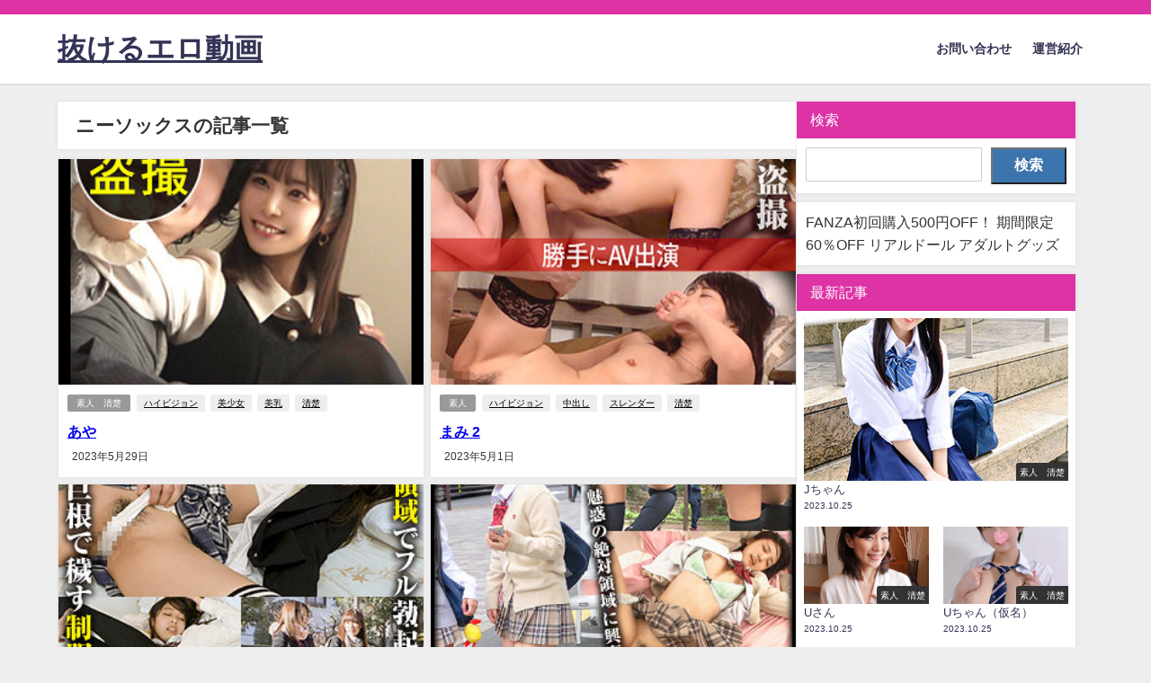

--- FILE ---
content_type: text/html; charset=UTF-8
request_url: https://factouch.com/tag/%E3%83%8B%E3%83%BC%E3%82%BD%E3%83%83%E3%82%AF%E3%82%B9/
body_size: 19502
content:
<!DOCTYPE html>
<html lang="ja">
<head>
<meta charset="utf-8">
<meta http-equiv="X-UA-Compatible" content="IE=edge">
<meta name="viewport" content="width=device-width, initial-scale=1" />
<title>  ニーソックス</title>
<link rel="canonical" href="https://factouch.com/tag/%e3%83%8b%e3%83%bc%e3%82%bd%e3%83%83%e3%82%af%e3%82%b9/">
<link rel="shortcut icon" href="">
<!--[if IE]>
		<link rel="shortcut icon" href="">
<![endif]-->
<link rel="apple-touch-icon" href="" />
<meta name='robots' content='max-image-preview' />
<script type="text/javascript" id="wpp-js" src="https://factouch.com/wp-content/plugins/wordpress-popular-posts/assets/js/wpp.min.js" data-sampling="0" data-sampling-rate="100" data-api-url="https://factouch.com/wp-json/wordpress-popular-posts" data-post-id="0" data-token="d91bfbcc7c" data-lang="0" data-debug="0"></script>
<link rel='dns-prefetch' href='//cdnjs.cloudflare.com' />
<link rel='dns-prefetch' href='//www.googletagmanager.com' />
<link rel="alternate" type="application/rss+xml" title="抜けるエロ動画 &raquo; フィード" href="https://factouch.com/feed/" />
<link rel="alternate" type="application/rss+xml" title="抜けるエロ動画 &raquo; コメントフィード" href="https://factouch.com/comments/feed/" />
<link rel="alternate" type="application/rss+xml" title="抜けるエロ動画 &raquo; ニーソックス タグのフィード" href="https://factouch.com/tag/%e3%83%8b%e3%83%bc%e3%82%bd%e3%83%83%e3%82%af%e3%82%b9/feed/" />
<style id='wp-img-auto-sizes-contain-inline-css' type='text/css'>
img:is([sizes=auto i],[sizes^="auto," i]){contain-intrinsic-size:3000px 1500px}
/*# sourceURL=wp-img-auto-sizes-contain-inline-css */
</style>
<style id='wp-block-library-inline-css' type='text/css'>
:root{--wp-block-synced-color:#7a00df;--wp-block-synced-color--rgb:122,0,223;--wp-bound-block-color:var(--wp-block-synced-color);--wp-editor-canvas-background:#ddd;--wp-admin-theme-color:#007cba;--wp-admin-theme-color--rgb:0,124,186;--wp-admin-theme-color-darker-10:#006ba1;--wp-admin-theme-color-darker-10--rgb:0,107,160.5;--wp-admin-theme-color-darker-20:#005a87;--wp-admin-theme-color-darker-20--rgb:0,90,135;--wp-admin-border-width-focus:2px}@media (min-resolution:192dpi){:root{--wp-admin-border-width-focus:1.5px}}.wp-element-button{cursor:pointer}:root .has-very-light-gray-background-color{background-color:#eee}:root .has-very-dark-gray-background-color{background-color:#313131}:root .has-very-light-gray-color{color:#eee}:root .has-very-dark-gray-color{color:#313131}:root .has-vivid-green-cyan-to-vivid-cyan-blue-gradient-background{background:linear-gradient(135deg,#00d084,#0693e3)}:root .has-purple-crush-gradient-background{background:linear-gradient(135deg,#34e2e4,#4721fb 50%,#ab1dfe)}:root .has-hazy-dawn-gradient-background{background:linear-gradient(135deg,#faaca8,#dad0ec)}:root .has-subdued-olive-gradient-background{background:linear-gradient(135deg,#fafae1,#67a671)}:root .has-atomic-cream-gradient-background{background:linear-gradient(135deg,#fdd79a,#004a59)}:root .has-nightshade-gradient-background{background:linear-gradient(135deg,#330968,#31cdcf)}:root .has-midnight-gradient-background{background:linear-gradient(135deg,#020381,#2874fc)}:root{--wp--preset--font-size--normal:16px;--wp--preset--font-size--huge:42px}.has-regular-font-size{font-size:1em}.has-larger-font-size{font-size:2.625em}.has-normal-font-size{font-size:var(--wp--preset--font-size--normal)}.has-huge-font-size{font-size:var(--wp--preset--font-size--huge)}.has-text-align-center{text-align:center}.has-text-align-left{text-align:left}.has-text-align-right{text-align:right}.has-fit-text{white-space:nowrap!important}#end-resizable-editor-section{display:none}.aligncenter{clear:both}.items-justified-left{justify-content:flex-start}.items-justified-center{justify-content:center}.items-justified-right{justify-content:flex-end}.items-justified-space-between{justify-content:space-between}.screen-reader-text{border:0;clip-path:inset(50%);height:1px;margin:-1px;overflow:hidden;padding:0;position:absolute;width:1px;word-wrap:normal!important}.screen-reader-text:focus{background-color:#ddd;clip-path:none;color:#444;display:block;font-size:1em;height:auto;left:5px;line-height:normal;padding:15px 23px 14px;text-decoration:none;top:5px;width:auto;z-index:100000}html :where(.has-border-color){border-style:solid}html :where([style*=border-top-color]){border-top-style:solid}html :where([style*=border-right-color]){border-right-style:solid}html :where([style*=border-bottom-color]){border-bottom-style:solid}html :where([style*=border-left-color]){border-left-style:solid}html :where([style*=border-width]){border-style:solid}html :where([style*=border-top-width]){border-top-style:solid}html :where([style*=border-right-width]){border-right-style:solid}html :where([style*=border-bottom-width]){border-bottom-style:solid}html :where([style*=border-left-width]){border-left-style:solid}html :where(img[class*=wp-image-]){height:auto;max-width:100%}:where(figure){margin:0 0 1em}html :where(.is-position-sticky){--wp-admin--admin-bar--position-offset:var(--wp-admin--admin-bar--height,0px)}@media screen and (max-width:600px){html :where(.is-position-sticky){--wp-admin--admin-bar--position-offset:0px}}

/*# sourceURL=wp-block-library-inline-css */
</style><style id='wp-block-categories-inline-css' type='text/css'>
.wp-block-categories{box-sizing:border-box}.wp-block-categories.alignleft{margin-right:2em}.wp-block-categories.alignright{margin-left:2em}.wp-block-categories.wp-block-categories-dropdown.aligncenter{text-align:center}.wp-block-categories .wp-block-categories__label{display:block;width:100%}
/*# sourceURL=https://factouch.com/wp-includes/blocks/categories/style.min.css */
</style>
<style id='wp-block-search-inline-css' type='text/css'>
.wp-block-search__button{margin-left:10px;word-break:normal}.wp-block-search__button.has-icon{line-height:0}.wp-block-search__button svg{height:1.25em;min-height:24px;min-width:24px;width:1.25em;fill:currentColor;vertical-align:text-bottom}:where(.wp-block-search__button){border:1px solid #ccc;padding:6px 10px}.wp-block-search__inside-wrapper{display:flex;flex:auto;flex-wrap:nowrap;max-width:100%}.wp-block-search__label{width:100%}.wp-block-search.wp-block-search__button-only .wp-block-search__button{box-sizing:border-box;display:flex;flex-shrink:0;justify-content:center;margin-left:0;max-width:100%}.wp-block-search.wp-block-search__button-only .wp-block-search__inside-wrapper{min-width:0!important;transition-property:width}.wp-block-search.wp-block-search__button-only .wp-block-search__input{flex-basis:100%;transition-duration:.3s}.wp-block-search.wp-block-search__button-only.wp-block-search__searchfield-hidden,.wp-block-search.wp-block-search__button-only.wp-block-search__searchfield-hidden .wp-block-search__inside-wrapper{overflow:hidden}.wp-block-search.wp-block-search__button-only.wp-block-search__searchfield-hidden .wp-block-search__input{border-left-width:0!important;border-right-width:0!important;flex-basis:0;flex-grow:0;margin:0;min-width:0!important;padding-left:0!important;padding-right:0!important;width:0!important}:where(.wp-block-search__input){appearance:none;border:1px solid #949494;flex-grow:1;font-family:inherit;font-size:inherit;font-style:inherit;font-weight:inherit;letter-spacing:inherit;line-height:inherit;margin-left:0;margin-right:0;min-width:3rem;padding:8px;text-decoration:unset!important;text-transform:inherit}:where(.wp-block-search__button-inside .wp-block-search__inside-wrapper){background-color:#fff;border:1px solid #949494;box-sizing:border-box;padding:4px}:where(.wp-block-search__button-inside .wp-block-search__inside-wrapper) .wp-block-search__input{border:none;border-radius:0;padding:0 4px}:where(.wp-block-search__button-inside .wp-block-search__inside-wrapper) .wp-block-search__input:focus{outline:none}:where(.wp-block-search__button-inside .wp-block-search__inside-wrapper) :where(.wp-block-search__button){padding:4px 8px}.wp-block-search.aligncenter .wp-block-search__inside-wrapper{margin:auto}.wp-block[data-align=right] .wp-block-search.wp-block-search__button-only .wp-block-search__inside-wrapper{float:right}
/*# sourceURL=https://factouch.com/wp-includes/blocks/search/style.min.css */
</style>
<style id='global-styles-inline-css' type='text/css'>
:root{--wp--preset--aspect-ratio--square: 1;--wp--preset--aspect-ratio--4-3: 4/3;--wp--preset--aspect-ratio--3-4: 3/4;--wp--preset--aspect-ratio--3-2: 3/2;--wp--preset--aspect-ratio--2-3: 2/3;--wp--preset--aspect-ratio--16-9: 16/9;--wp--preset--aspect-ratio--9-16: 9/16;--wp--preset--color--black: #000000;--wp--preset--color--cyan-bluish-gray: #abb8c3;--wp--preset--color--white: #ffffff;--wp--preset--color--pale-pink: #f78da7;--wp--preset--color--vivid-red: #cf2e2e;--wp--preset--color--luminous-vivid-orange: #ff6900;--wp--preset--color--luminous-vivid-amber: #fcb900;--wp--preset--color--light-green-cyan: #7bdcb5;--wp--preset--color--vivid-green-cyan: #00d084;--wp--preset--color--pale-cyan-blue: #8ed1fc;--wp--preset--color--vivid-cyan-blue: #0693e3;--wp--preset--color--vivid-purple: #9b51e0;--wp--preset--color--light-blue: #70b8f1;--wp--preset--color--light-red: #ff8178;--wp--preset--color--light-green: #2ac113;--wp--preset--color--light-yellow: #ffe822;--wp--preset--color--light-orange: #ffa30d;--wp--preset--color--blue: #00f;--wp--preset--color--red: #f00;--wp--preset--color--purple: #674970;--wp--preset--color--gray: #ccc;--wp--preset--gradient--vivid-cyan-blue-to-vivid-purple: linear-gradient(135deg,rgb(6,147,227) 0%,rgb(155,81,224) 100%);--wp--preset--gradient--light-green-cyan-to-vivid-green-cyan: linear-gradient(135deg,rgb(122,220,180) 0%,rgb(0,208,130) 100%);--wp--preset--gradient--luminous-vivid-amber-to-luminous-vivid-orange: linear-gradient(135deg,rgb(252,185,0) 0%,rgb(255,105,0) 100%);--wp--preset--gradient--luminous-vivid-orange-to-vivid-red: linear-gradient(135deg,rgb(255,105,0) 0%,rgb(207,46,46) 100%);--wp--preset--gradient--very-light-gray-to-cyan-bluish-gray: linear-gradient(135deg,rgb(238,238,238) 0%,rgb(169,184,195) 100%);--wp--preset--gradient--cool-to-warm-spectrum: linear-gradient(135deg,rgb(74,234,220) 0%,rgb(151,120,209) 20%,rgb(207,42,186) 40%,rgb(238,44,130) 60%,rgb(251,105,98) 80%,rgb(254,248,76) 100%);--wp--preset--gradient--blush-light-purple: linear-gradient(135deg,rgb(255,206,236) 0%,rgb(152,150,240) 100%);--wp--preset--gradient--blush-bordeaux: linear-gradient(135deg,rgb(254,205,165) 0%,rgb(254,45,45) 50%,rgb(107,0,62) 100%);--wp--preset--gradient--luminous-dusk: linear-gradient(135deg,rgb(255,203,112) 0%,rgb(199,81,192) 50%,rgb(65,88,208) 100%);--wp--preset--gradient--pale-ocean: linear-gradient(135deg,rgb(255,245,203) 0%,rgb(182,227,212) 50%,rgb(51,167,181) 100%);--wp--preset--gradient--electric-grass: linear-gradient(135deg,rgb(202,248,128) 0%,rgb(113,206,126) 100%);--wp--preset--gradient--midnight: linear-gradient(135deg,rgb(2,3,129) 0%,rgb(40,116,252) 100%);--wp--preset--font-size--small: .8em;--wp--preset--font-size--medium: 1em;--wp--preset--font-size--large: 1.2em;--wp--preset--font-size--x-large: 42px;--wp--preset--font-size--xlarge: 1.5em;--wp--preset--font-size--xxlarge: 2em;--wp--preset--spacing--20: 0.44rem;--wp--preset--spacing--30: 0.67rem;--wp--preset--spacing--40: 1rem;--wp--preset--spacing--50: 1.5rem;--wp--preset--spacing--60: 2.25rem;--wp--preset--spacing--70: 3.38rem;--wp--preset--spacing--80: 5.06rem;--wp--preset--shadow--natural: 6px 6px 9px rgba(0, 0, 0, 0.2);--wp--preset--shadow--deep: 12px 12px 50px rgba(0, 0, 0, 0.4);--wp--preset--shadow--sharp: 6px 6px 0px rgba(0, 0, 0, 0.2);--wp--preset--shadow--outlined: 6px 6px 0px -3px rgb(255, 255, 255), 6px 6px rgb(0, 0, 0);--wp--preset--shadow--crisp: 6px 6px 0px rgb(0, 0, 0);--wp--custom--spacing--small: max(1.25rem, 5vw);--wp--custom--spacing--medium: clamp(2rem, 8vw, calc(4 * var(--wp--style--block-gap)));--wp--custom--spacing--large: clamp(4rem, 10vw, 8rem);--wp--custom--spacing--outer: var(--wp--custom--spacing--small, 1.25rem);--wp--custom--typography--font-size--huge: clamp(2.25rem, 4vw, 2.75rem);--wp--custom--typography--font-size--gigantic: clamp(2.75rem, 6vw, 3.25rem);--wp--custom--typography--font-size--colossal: clamp(3.25rem, 8vw, 6.25rem);--wp--custom--typography--line-height--tiny: 1.15;--wp--custom--typography--line-height--small: 1.2;--wp--custom--typography--line-height--medium: 1.4;--wp--custom--typography--line-height--normal: 1.6;}:root { --wp--style--global--content-size: 769px;--wp--style--global--wide-size: 1240px; }:where(body) { margin: 0; }.wp-site-blocks > .alignleft { float: left; margin-right: 2em; }.wp-site-blocks > .alignright { float: right; margin-left: 2em; }.wp-site-blocks > .aligncenter { justify-content: center; margin-left: auto; margin-right: auto; }:where(.wp-site-blocks) > * { margin-block-start: 1.5em; margin-block-end: 0; }:where(.wp-site-blocks) > :first-child { margin-block-start: 0; }:where(.wp-site-blocks) > :last-child { margin-block-end: 0; }:root { --wp--style--block-gap: 1.5em; }:root :where(.is-layout-flow) > :first-child{margin-block-start: 0;}:root :where(.is-layout-flow) > :last-child{margin-block-end: 0;}:root :where(.is-layout-flow) > *{margin-block-start: 1.5em;margin-block-end: 0;}:root :where(.is-layout-constrained) > :first-child{margin-block-start: 0;}:root :where(.is-layout-constrained) > :last-child{margin-block-end: 0;}:root :where(.is-layout-constrained) > *{margin-block-start: 1.5em;margin-block-end: 0;}:root :where(.is-layout-flex){gap: 1.5em;}:root :where(.is-layout-grid){gap: 1.5em;}.is-layout-flow > .alignleft{float: left;margin-inline-start: 0;margin-inline-end: 2em;}.is-layout-flow > .alignright{float: right;margin-inline-start: 2em;margin-inline-end: 0;}.is-layout-flow > .aligncenter{margin-left: auto !important;margin-right: auto !important;}.is-layout-constrained > .alignleft{float: left;margin-inline-start: 0;margin-inline-end: 2em;}.is-layout-constrained > .alignright{float: right;margin-inline-start: 2em;margin-inline-end: 0;}.is-layout-constrained > .aligncenter{margin-left: auto !important;margin-right: auto !important;}.is-layout-constrained > :where(:not(.alignleft):not(.alignright):not(.alignfull)){max-width: var(--wp--style--global--content-size);margin-left: auto !important;margin-right: auto !important;}.is-layout-constrained > .alignwide{max-width: var(--wp--style--global--wide-size);}body .is-layout-flex{display: flex;}.is-layout-flex{flex-wrap: wrap;align-items: center;}.is-layout-flex > :is(*, div){margin: 0;}body .is-layout-grid{display: grid;}.is-layout-grid > :is(*, div){margin: 0;}body{padding-top: 0px;padding-right: 0px;padding-bottom: 0px;padding-left: 0px;}:root :where(.wp-element-button, .wp-block-button__link){background-color: #32373c;border-width: 0;color: #fff;font-family: inherit;font-size: inherit;font-style: inherit;font-weight: inherit;letter-spacing: inherit;line-height: inherit;padding-top: calc(0.667em + 2px);padding-right: calc(1.333em + 2px);padding-bottom: calc(0.667em + 2px);padding-left: calc(1.333em + 2px);text-decoration: none;text-transform: inherit;}.has-black-color{color: var(--wp--preset--color--black) !important;}.has-cyan-bluish-gray-color{color: var(--wp--preset--color--cyan-bluish-gray) !important;}.has-white-color{color: var(--wp--preset--color--white) !important;}.has-pale-pink-color{color: var(--wp--preset--color--pale-pink) !important;}.has-vivid-red-color{color: var(--wp--preset--color--vivid-red) !important;}.has-luminous-vivid-orange-color{color: var(--wp--preset--color--luminous-vivid-orange) !important;}.has-luminous-vivid-amber-color{color: var(--wp--preset--color--luminous-vivid-amber) !important;}.has-light-green-cyan-color{color: var(--wp--preset--color--light-green-cyan) !important;}.has-vivid-green-cyan-color{color: var(--wp--preset--color--vivid-green-cyan) !important;}.has-pale-cyan-blue-color{color: var(--wp--preset--color--pale-cyan-blue) !important;}.has-vivid-cyan-blue-color{color: var(--wp--preset--color--vivid-cyan-blue) !important;}.has-vivid-purple-color{color: var(--wp--preset--color--vivid-purple) !important;}.has-light-blue-color{color: var(--wp--preset--color--light-blue) !important;}.has-light-red-color{color: var(--wp--preset--color--light-red) !important;}.has-light-green-color{color: var(--wp--preset--color--light-green) !important;}.has-light-yellow-color{color: var(--wp--preset--color--light-yellow) !important;}.has-light-orange-color{color: var(--wp--preset--color--light-orange) !important;}.has-blue-color{color: var(--wp--preset--color--blue) !important;}.has-red-color{color: var(--wp--preset--color--red) !important;}.has-purple-color{color: var(--wp--preset--color--purple) !important;}.has-gray-color{color: var(--wp--preset--color--gray) !important;}.has-black-background-color{background-color: var(--wp--preset--color--black) !important;}.has-cyan-bluish-gray-background-color{background-color: var(--wp--preset--color--cyan-bluish-gray) !important;}.has-white-background-color{background-color: var(--wp--preset--color--white) !important;}.has-pale-pink-background-color{background-color: var(--wp--preset--color--pale-pink) !important;}.has-vivid-red-background-color{background-color: var(--wp--preset--color--vivid-red) !important;}.has-luminous-vivid-orange-background-color{background-color: var(--wp--preset--color--luminous-vivid-orange) !important;}.has-luminous-vivid-amber-background-color{background-color: var(--wp--preset--color--luminous-vivid-amber) !important;}.has-light-green-cyan-background-color{background-color: var(--wp--preset--color--light-green-cyan) !important;}.has-vivid-green-cyan-background-color{background-color: var(--wp--preset--color--vivid-green-cyan) !important;}.has-pale-cyan-blue-background-color{background-color: var(--wp--preset--color--pale-cyan-blue) !important;}.has-vivid-cyan-blue-background-color{background-color: var(--wp--preset--color--vivid-cyan-blue) !important;}.has-vivid-purple-background-color{background-color: var(--wp--preset--color--vivid-purple) !important;}.has-light-blue-background-color{background-color: var(--wp--preset--color--light-blue) !important;}.has-light-red-background-color{background-color: var(--wp--preset--color--light-red) !important;}.has-light-green-background-color{background-color: var(--wp--preset--color--light-green) !important;}.has-light-yellow-background-color{background-color: var(--wp--preset--color--light-yellow) !important;}.has-light-orange-background-color{background-color: var(--wp--preset--color--light-orange) !important;}.has-blue-background-color{background-color: var(--wp--preset--color--blue) !important;}.has-red-background-color{background-color: var(--wp--preset--color--red) !important;}.has-purple-background-color{background-color: var(--wp--preset--color--purple) !important;}.has-gray-background-color{background-color: var(--wp--preset--color--gray) !important;}.has-black-border-color{border-color: var(--wp--preset--color--black) !important;}.has-cyan-bluish-gray-border-color{border-color: var(--wp--preset--color--cyan-bluish-gray) !important;}.has-white-border-color{border-color: var(--wp--preset--color--white) !important;}.has-pale-pink-border-color{border-color: var(--wp--preset--color--pale-pink) !important;}.has-vivid-red-border-color{border-color: var(--wp--preset--color--vivid-red) !important;}.has-luminous-vivid-orange-border-color{border-color: var(--wp--preset--color--luminous-vivid-orange) !important;}.has-luminous-vivid-amber-border-color{border-color: var(--wp--preset--color--luminous-vivid-amber) !important;}.has-light-green-cyan-border-color{border-color: var(--wp--preset--color--light-green-cyan) !important;}.has-vivid-green-cyan-border-color{border-color: var(--wp--preset--color--vivid-green-cyan) !important;}.has-pale-cyan-blue-border-color{border-color: var(--wp--preset--color--pale-cyan-blue) !important;}.has-vivid-cyan-blue-border-color{border-color: var(--wp--preset--color--vivid-cyan-blue) !important;}.has-vivid-purple-border-color{border-color: var(--wp--preset--color--vivid-purple) !important;}.has-light-blue-border-color{border-color: var(--wp--preset--color--light-blue) !important;}.has-light-red-border-color{border-color: var(--wp--preset--color--light-red) !important;}.has-light-green-border-color{border-color: var(--wp--preset--color--light-green) !important;}.has-light-yellow-border-color{border-color: var(--wp--preset--color--light-yellow) !important;}.has-light-orange-border-color{border-color: var(--wp--preset--color--light-orange) !important;}.has-blue-border-color{border-color: var(--wp--preset--color--blue) !important;}.has-red-border-color{border-color: var(--wp--preset--color--red) !important;}.has-purple-border-color{border-color: var(--wp--preset--color--purple) !important;}.has-gray-border-color{border-color: var(--wp--preset--color--gray) !important;}.has-vivid-cyan-blue-to-vivid-purple-gradient-background{background: var(--wp--preset--gradient--vivid-cyan-blue-to-vivid-purple) !important;}.has-light-green-cyan-to-vivid-green-cyan-gradient-background{background: var(--wp--preset--gradient--light-green-cyan-to-vivid-green-cyan) !important;}.has-luminous-vivid-amber-to-luminous-vivid-orange-gradient-background{background: var(--wp--preset--gradient--luminous-vivid-amber-to-luminous-vivid-orange) !important;}.has-luminous-vivid-orange-to-vivid-red-gradient-background{background: var(--wp--preset--gradient--luminous-vivid-orange-to-vivid-red) !important;}.has-very-light-gray-to-cyan-bluish-gray-gradient-background{background: var(--wp--preset--gradient--very-light-gray-to-cyan-bluish-gray) !important;}.has-cool-to-warm-spectrum-gradient-background{background: var(--wp--preset--gradient--cool-to-warm-spectrum) !important;}.has-blush-light-purple-gradient-background{background: var(--wp--preset--gradient--blush-light-purple) !important;}.has-blush-bordeaux-gradient-background{background: var(--wp--preset--gradient--blush-bordeaux) !important;}.has-luminous-dusk-gradient-background{background: var(--wp--preset--gradient--luminous-dusk) !important;}.has-pale-ocean-gradient-background{background: var(--wp--preset--gradient--pale-ocean) !important;}.has-electric-grass-gradient-background{background: var(--wp--preset--gradient--electric-grass) !important;}.has-midnight-gradient-background{background: var(--wp--preset--gradient--midnight) !important;}.has-small-font-size{font-size: var(--wp--preset--font-size--small) !important;}.has-medium-font-size{font-size: var(--wp--preset--font-size--medium) !important;}.has-large-font-size{font-size: var(--wp--preset--font-size--large) !important;}.has-x-large-font-size{font-size: var(--wp--preset--font-size--x-large) !important;}.has-xlarge-font-size{font-size: var(--wp--preset--font-size--xlarge) !important;}.has-xxlarge-font-size{font-size: var(--wp--preset--font-size--xxlarge) !important;}
/*# sourceURL=global-styles-inline-css */
</style>

<link rel='stylesheet'  href='https://factouch.com/wp-content/plugins/contact-form-7/includes/css/styles.css?ver=5.9.8&#038;theme=6.0.70'  media='all'>
<link rel='stylesheet'  href='https://factouch.com/wp-content/plugins/wordpress-popular-posts/assets/css/wpp.css?ver=7.0.1&#038;theme=6.0.70'  media='all'>
<link rel='stylesheet'  href='https://factouch.com/wp-content/themes/diver/css/style.min.css?ver=6.9&#038;theme=6.0.70'  media='all'>
<link rel='stylesheet'  href='https://factouch.com/wp-content/themes/diver_child/style.css?theme=6.0.70'  media='all'>
<script type="text/javascript"src="https://factouch.com/wp-includes/js/jquery/jquery.min.js?ver=3.7.1&amp;theme=6.0.70" id="jquery-core-js"></script>
<script type="text/javascript"src="https://factouch.com/wp-includes/js/jquery/jquery-migrate.min.js?ver=3.4.1&amp;theme=6.0.70" id="jquery-migrate-js"></script>

<!-- Site Kit によって追加された Google タグ（gtag.js）スニペット -->

<!-- Google アナリティクス スニペット (Site Kit が追加) -->
<script type="text/javascript"src="https://www.googletagmanager.com/gtag/js?id=GT-K585RFL" id="google_gtagjs-js" async></script>
<script type="text/javascript" id="google_gtagjs-js-after">
/* <![CDATA[ */
window.dataLayer = window.dataLayer || [];function gtag(){dataLayer.push(arguments);}
gtag("set","linker",{"domains":["factouch.com"]});
gtag("js", new Date());
gtag("set", "developer_id.dZTNiMT", true);
gtag("config", "GT-K585RFL");
//# sourceURL=google_gtagjs-js-after
/* ]]> */
</script>

<!-- Site Kit によって追加された終了 Google タグ（gtag.js）スニペット -->
<link rel="https://api.w.org/" href="https://factouch.com/wp-json/" /><link rel="alternate" title="JSON" type="application/json" href="https://factouch.com/wp-json/wp/v2/tags/156" /><link rel="EditURI" type="application/rsd+xml" title="RSD" href="https://factouch.com/xmlrpc.php?rsd" />
<meta name="generator" content="WordPress 6.9" />
<meta name="generator" content="Site Kit by Google 1.132.0" />            <style id="wpp-loading-animation-styles">@-webkit-keyframes bgslide{from{background-position-x:0}to{background-position-x:-200%}}@keyframes bgslide{from{background-position-x:0}to{background-position-x:-200%}}.wpp-widget-block-placeholder,.wpp-shortcode-placeholder{margin:0 auto;width:60px;height:3px;background:#dd3737;background:linear-gradient(90deg,#dd3737 0%,#571313 10%,#dd3737 100%);background-size:200% auto;border-radius:3px;-webkit-animation:bgslide 1s infinite linear;animation:bgslide 1s infinite linear}</style>
            
    <style>
.related-works-grid {
    display: grid;
    grid-template-columns: repeat(auto-fill, minmax(200px, 1fr));
    gap: 20px;
}

.related-work-item {
    text-align: center;
    border: 1px solid #ccc; /* ボックスを線で囲む */
    box-shadow: 0 4px 8px rgba(0, 0, 0, 0.1); /* 影をつける */
    border-radius: 10px; /* ボックスの角を少し丸める */
    padding: 10px;
    transition: transform 0.2s; /* ホバー時のアニメーション */
}

.related-work-item:hover {
    transform: translateY(-5px); /* ホバー時に少し浮く */
}

.related-work-item img {
    max-width: 100%;
    height: auto;
    border-radius: 10px; /* 画像の周りを少し丸くする */
    transition: transform 0.2s, width 0.2s, height 0.2s; /* 画像の大きさの変更に対応 */
}

.related-work-item img:hover {
    transform: scale(1.05); /* ホバー時に画像を少し大きくする */
}

.related-work-item {
    border: none; /* タイトル下のボーダーを消す */
}
.related-work-item {
    border: 2px solid #ccc; /* タイトルの周りに枠をつける */
    padding: 10px; /* タイトルの内側に余白を追加 */
    border-radius: 5px; /* 枠の角を丸くする */
    background-color: #f9f9f9; /* タイトルの背景色を設定 */
    display: inline-block; /* タイトルのテキストが枠内に収まるように */
}

/* タイトルの背景色を変更できるようにする */
.related-work-item div.custom-background {
    background-color: #ffeb3b; /* 例として黄色の背景色を設定 */
    color: #333; /* テキストの色を変更 */
}
   </style>
    <script type="application/ld+json" class="json-ld">[]</script>
<style>body{background-image:url('');}</style> <style> #onlynav ul ul,#nav_fixed #nav ul ul,.header-logo #nav ul ul {visibility:hidden;opacity:0;transition:.2s ease-in-out;transform:translateY(10px);}#onlynav ul ul ul,#nav_fixed #nav ul ul ul,.header-logo #nav ul ul ul {transform:translateX(-20px) translateY(0);}#onlynav ul li:hover > ul,#nav_fixed #nav ul li:hover > ul,.header-logo #nav ul li:hover > ul{visibility:visible;opacity:1;transform:translateY(0);}#onlynav ul ul li:hover > ul,#nav_fixed #nav ul ul li:hover > ul,.header-logo #nav ul ul li:hover > ul{transform:translateX(0) translateY(0);}</style><style>body{background-color:#efefef;color:#333333;}:where(a){color:#333355;}:where(a):hover{color:#6495ED}:where(.content){color:#000;}:where(.content) a{color:#6f97bc;}:where(.content) a:hover{color:#6495ED;}.header-wrap,#header ul.sub-menu, #header ul.children,#scrollnav,.description_sp{background:#ffffff;color:#333333}.header-wrap a,#scrollnav a,div.logo_title{color:#333355;}.header-wrap a:hover,div.logo_title:hover{color:#6495ED}.drawer-nav-btn span{background-color:#333355;}.drawer-nav-btn:before,.drawer-nav-btn:after {border-color:#333355;}#scrollnav ul li a{background:rgba(255,255,255,.8);color:#505050}.header_small_menu{background:#dd33a4;color:#fff}.header_small_menu a{color:#fff}.header_small_menu a:hover{color:#6495ED}#nav_fixed.fixed, #nav_fixed #nav ul ul{background:#ffffff;color:#333333}#nav_fixed.fixed a,#nav_fixed .logo_title{color:#333355}#nav_fixed.fixed a:hover{color:#6495ED}#nav_fixed .drawer-nav-btn:before,#nav_fixed .drawer-nav-btn:after{border-color:#333355;}#nav_fixed .drawer-nav-btn span{background-color:#333355;}#onlynav{background:#fff;color:#333}#onlynav ul li a{color:#333}#onlynav ul ul.sub-menu{background:#fff}#onlynav div > ul > li > a:before{border-color:#333}#onlynav ul > li:hover > a:hover,#onlynav ul>li:hover>a,#onlynav ul>li:hover li:hover>a,#onlynav ul li:hover ul li ul li:hover > a{background:#5d8ac1;color:#fff}#onlynav ul li ul li ul:before{border-left-color:#fff}#onlynav ul li:last-child ul li ul:before{border-right-color:#fff}#bigfooter{background:#fff;color:#333333}#bigfooter a{color:#333355}#bigfooter a:hover{color:#6495ED}#footer{background:#fff;color:#999}#footer a{color:#333355}#footer a:hover{color:#6495ED}#sidebar .widget{background:#fff;color:#333;}#sidebar .widget a{color:#333355;}#sidebar .widget a:hover{color:#6495ED;}.post-box-contents,#main-wrap #pickup_posts_container img,.hentry, #single-main .post-sub,.navigation,.single_thumbnail,.in_loop,#breadcrumb,.pickup-cat-list,.maintop-widget, .mainbottom-widget,#share_plz,.sticky-post-box,.catpage_content_wrap,.cat-post-main{background:#fff;}.post-box{border-color:#eee;}.drawer_content_title,.searchbox_content_title{background:#eee;color:#333;}.drawer-nav,#header_search{background:#fff}.drawer-nav,.drawer-nav a,#header_search,#header_search a{color:#000}#footer_sticky_menu{background:rgba(255,255,255,.8)}.footermenu_col{background:rgba(255,255,255,.8);color:#333;}a.page-numbers{background:#afafaf;color:#fff;}.pagination .current{background:#607d8b;color:#fff;}</style><style>@media screen and (min-width:1201px){#main-wrap,.header-wrap .header-logo,.header_small_content,.bigfooter_wrap,.footer_content,.container_top_widget,.container_bottom_widget{width:90%;}}@media screen and (max-width:1200px){ #main-wrap,.header-wrap .header-logo, .header_small_content, .bigfooter_wrap,.footer_content, .container_top_widget, .container_bottom_widget{width:96%;}}@media screen and (max-width:768px){#main-wrap,.header-wrap .header-logo,.header_small_content,.bigfooter_wrap,.footer_content,.container_top_widget,.container_bottom_widget{width:100%;}}@media screen and (min-width:960px){#sidebar {width:310px;}}</style><style type="text/css" id="diver-custom-heading-css">.content h2:where(:not([class])),:where(.is-editor-blocks) :where(.content) h2:not(.sc_heading){color:#fff;background-color:#dd33a4;text-align:left;border-radius:5px;}.content h3:where(:not([class])),:where(.is-editor-blocks) :where(.content) h3:not(.sc_heading){color:#000;background-color:#000;text-align:left;border-bottom:2px solid #000;background:transparent;padding-left:0px;padding-right:0px;}.content h4:where(:not([class])),:where(.is-editor-blocks) :where(.content) h4:not(.sc_heading){color:#000;background-color:#000;text-align:left;background:transparent;display:flex;align-items:center;padding:0px;}.content h4:where(:not([class])):before,:where(.is-editor-blocks) :where(.content) h4:not(.sc_heading):before{content:"";width:.6em;height:.6em;margin-right:.6em;background-color:#000;transform:rotate(45deg);}.content h5:where(:not([class])),:where(.is-editor-blocks) :where(.content) h5:not(.sc_heading){color:#000;}</style><link rel="icon" href="https://factouch.com/wp-content/uploads/2024/08/cropped-ファビコン-1-1-32x32.png" sizes="32x32" />
<link rel="icon" href="https://factouch.com/wp-content/uploads/2024/08/cropped-ファビコン-1-1-192x192.png" sizes="192x192" />
<link rel="apple-touch-icon" href="https://factouch.com/wp-content/uploads/2024/08/cropped-ファビコン-1-1-180x180.png" />
<meta name="msapplication-TileImage" content="https://factouch.com/wp-content/uploads/2024/08/cropped-ファビコン-1-1-270x270.png" />
		<style type="text/css" id="wp-custom-css">
			.star5_rating {
position: relative;
z-index: 0;
display: inline-block;
white-space: nowrap;
color: #CCCCCC; /* グレーカラー 自由に設定化 */
font-size: 1.4em; /* フォントサイズ 自由に設定化 */
}

.star5_rating:before, .star5_rating:after {
content: '★★★★★';
}

.star5_rating:after {
position: absolute;
z-index: 1;
top: 0;
left: 0;
overflow: hidden;
white-space: nowrap;
color: #ffcf32; /* イエローカラー 自由に設定化 */
}

.star5_rating[data-rate="5"]:after { width: 100%; } /* 星5 */
.star5_rating[data-rate="4.5"]:after { width: 90%; } /* 星4.5 */
.star5_rating[data-rate="4"]:after { width: 80%; } /* 星4 */
.star5_rating[data-rate="3.5"]:after { width: 70%; } /* 星3.5 */
.star5_rating[data-rate="3"]:after { width: 60%; } /* 星3 */
.star5_rating[data-rate="2.5"]:after { width: 50%; } /* 星2.5 */
.star5_rating[data-rate="2"]:after { width: 40%; } /* 星2 */
.star5_rating[data-rate="1.5"]:after { width: 30%; } /* 星1.5 */
.star5_rating[data-rate="1"]:after { width: 20%; } /* 星1 */
.star5_rating[data-rate="0.5"]:after { width: 10%; } /* 星0.5 */
.star5_rating[data-rate="0"]:after { width: 0%; } /* 星0 */

//今すぐ本編をチェックする
.custom-button-wrapper {
display: flex;
justify-content: center;
margin: 10px 0;
width: 100%;
}

.custom-button-wrapper {
    display: flex;
    justify-content: center;
    margin: 10px 0;
    width: 100%;
}

.custom-button {
    display: block;
    width: 100%;
    max-width: 1200px;
    padding: 2px;
    border-radius: 12px;
    background-color: #cec;
}

.custom-button a {
    display: flex;
    align-items: center;
    justify-content: center;
    padding: 15px 30px;
    background-color: #dd3333;
    color: white;
    text-decoration: none;
    border: 2px solid white;
    border-radius: 10px;
    font-size: 18px;
    font-weight: bold;
    transition: background-color 0.3s ease;
    width: 100%;
    box-sizing: border-box;
}

.custom-button a:hover {
    background-color: #81d742;
}

.custom-text, .custom-phrase {
    font-size: 18px;
    color: #000;
}

.related-work-title a {
    font-size: 14px;
    color: #000;
}
//今すぐ　ここまで

.custom-button2-wrapper {
    display: flex;   
    justify-content: center;
    margin: 10px 0;
    width: 100%;
}

.custom-button2 {
    display: block;
    width: 100%;
    max-width: 1200px;
    padding: 2px;
    border-radius: 12px;
    background-color: #cec;
}

.custom-button2 a {
    display: flex;
    align-items: center;
    justify-content: center;
    padding: 15px 30px;
    background-color: #81d742;
    color: white;
    text-decoration: none;
    border: 2px solid white;
    border-radius: 10px;
    font-size: 18px;
    font-weight: bold;
    transition: background-color 0.3s ease;
    width: 100%;
    box-sizing: border-box;
}

.custom-button2 a:hover {
    background-color: #dd3333;
}

.custom-text, .custom-phrase {
    font-size: 18px;
    color: #000;
}

.related-work-title a {
    font-size: 14px;
    color: #000;
}

//カテゴリ、タグバッジへ修正　ここから
.category-badges {
    display: flex;
    flex-wrap: wrap;
    gap: 5px;
    margin-bottom: 10px; /* タイトルとの間のマージン */
}

.tag-badges {
    display: flex;
    flex-wrap: wrap;
    gap: 5px;
    margin-bottom: 5px; /* タイトルとの間のマージン */
}

.category-badge {
    display: inline-block;
    padding: 2px 8px; /* カテゴリバッジのパディング */
    font-size: 14px; /* カテゴリバッジのフォントサイズ */
    color: #000;
    background-color: #cec;
    border-radius: 5px;
    text-decoration: none;
}

.tag-badge {
    display: inline-block;
    padding: 2px 8px; /* タグバッジのパディング */
    font-size: 14px; /* タグバッジのフォントサイズ */
    color: #000;
    background-color: #ccc;
    border-radius: 10px;
    text-decoration: none;
}

.category-badge:hover, .tag-badge:hover {
    background-color: #dd8585;
}

.related-post-content a {
    font-size: 14px; /* 文字サイズを14pxに設定 */
    color: #000; /* 文字色を黒に設定 */
}

.related-post-content p {
    margin: 0;
    font-size: 14px;
    color: #000;
}

.category-badge, .tag-badge {
    padding: 8px 6px; /* パディングを減らして縦幅を縮小 */
    line-height: 1.2; /* 行間を狭くして縦幅を縮小 */
    border-radius: 6px; /* 角丸のサイズを調整 */
}



//カテゴリ、タグバッジへ修正　ここまで




#cta {
    background: #dd8585; /* 背景色を薄いグレーに設定 */
}

.cta_title {
    background: #dd8585; /* 背景色をオレンジに設定 */
    color: white; /* テキスト色を白に設定 */
}

.cta_title {
    background: #dd8585;
    color: white;
    border-radius: 10px; /* 角を丸くする */
    padding: 10px; /* 内側の余白を追加 */
}
		</style>
		
<script src="https://www.youtube.com/iframe_api"></script>

<link rel='stylesheet'  href='https://maxcdn.bootstrapcdn.com/font-awesome/4.7.0/css/font-awesome.min.css'  media='all'>
<link rel='stylesheet'  href='https://cdnjs.cloudflare.com/ajax/libs/lity/2.3.1/lity.min.css'  media='all'>
</head>
<body itemscope="itemscope" itemtype="http://schema.org/WebPage" class="archive tag tag-156 wp-embed-responsive wp-theme-diver wp-child-theme-diver_child  l-sidebar-right">

<div id="container">
<!-- header -->
	<!-- lpページでは表示しない -->
	<div id="header" class="clearfix">
					<header class="header-wrap" role="banner" itemscope="itemscope" itemtype="http://schema.org/WPHeader">
			<div class="header_small_menu clearfix">
		<div class="header_small_content">
			<div id="description"></div>
			<nav class="header_small_menu_right" role="navigation" itemscope="itemscope" itemtype="http://scheme.org/SiteNavigationElement">
							</nav>
		</div>
	</div>

			<div class="header-logo clearfix">
				

				<!-- /Navigation -->

								<div id="logo">
										<a href="https://factouch.com/">
													<div class="logo_title">抜けるエロ動画</div>
											</a>
				</div>
									<nav id="nav" role="navigation" itemscope="itemscope" itemtype="http://scheme.org/SiteNavigationElement">
						<div class="menu-%e3%82%b5%e3%82%a4%e3%83%88%e6%83%85%e5%a0%b1-container"><ul id="mainnavul" class="menu"><li id="menu-item-6560" class="menu-item menu-item-type-post_type menu-item-object-page menu-item-6560"><a href="https://factouch.com/%e3%81%8a%e5%95%8f%e3%81%84%e5%90%88%e3%82%8f%e3%81%9b/">お問い合わせ</a></li>
<li id="menu-item-6561" class="menu-item menu-item-type-post_type menu-item-object-page menu-item-6561"><a href="https://factouch.com/%e9%81%8b%e5%96%b6%e7%b4%b9%e4%bb%8b/">運営紹介</a></li>
</ul></div>					</nav>
							</div>
		</header>
		<nav id="scrollnav" role="navigation" itemscope="itemscope" itemtype="http://scheme.org/SiteNavigationElement">
					</nav>
									</div>
	<div class="d_sp">
		</div>
	
	<div id="main-wrap">
	<div class="l-main-container">
		<main id="main" style="margin-right:-330px;padding-right:330px;" role="main">
							<div class="wrap-post-title">ニーソックスの記事一覧</div>
<section class="wrap-grid-post-box">
	
					<article class="grid_post-box" role="article">
			<div class="post-box-contents clearfix" data-href="https://factouch.com/%e3%81%82%e3%82%84-8/">
				<figure class="grid_post_thumbnail post-box-thumbnail">
										<div class="post_thumbnail_wrap post-box-thumbnail__wrap">
					<img src="[data-uri]" width="300" height="300" alt="あや" loading="lazy" data-src="https://factouch.com/wp-content/uploads/2024/08/ddh073jp.jpg" class="lazyload">					</div>
					
				</figure>

				<section class="post-meta-all">
											<div class="post-cat" style="background:"><a href="https://factouch.com/category/%e7%b4%a0%e4%ba%ba%e3%80%80%e6%b8%85%e6%a5%9a/" rel="category tag">素人　清楚</a></div>
											<div class="post-tag"><a href="https://factouch.com/tag/%e3%83%8f%e3%82%a4%e3%83%93%e3%82%b8%e3%83%a7%e3%83%b3/" rel="tag">ハイビジョン</a><a href="https://factouch.com/tag/%e7%be%8e%e5%b0%91%e5%a5%b3/" rel="tag">美少女</a><a href="https://factouch.com/tag/%e7%be%8e%e4%b9%b3/" rel="tag">美乳</a><a href="https://factouch.com/tag/%e6%b8%85%e6%a5%9a/" rel="tag">清楚</a></div>					<div class="post-title">
						<a href="https://factouch.com/%e3%81%82%e3%82%84-8/" title="あや" rel="bookmark">あや</a>
					</div>
					<div class="post-substr">
										</div>
				</section>
									<time datetime="2023-05-29" class="post-date">
					2023年5月29日	
					</time>
											</div>
		</article>
		
					<article class="grid_post-box" role="article">
			<div class="post-box-contents clearfix" data-href="https://factouch.com/%e3%81%be%e3%81%bf-2-2/">
				<figure class="grid_post_thumbnail post-box-thumbnail">
										<div class="post_thumbnail_wrap post-box-thumbnail__wrap">
					<img src="[data-uri]" width="300" height="300" alt="まみ 2" loading="lazy" data-src="https://factouch.com/wp-content/uploads/2024/08/ddh212jp.jpg" class="lazyload">					</div>
					
				</figure>

				<section class="post-meta-all">
											<div class="post-cat" style="background:"><a href="https://factouch.com/category/%e7%b4%a0%e4%ba%ba/" rel="category tag">素人</a></div>
											<div class="post-tag"><a href="https://factouch.com/tag/%e3%83%8f%e3%82%a4%e3%83%93%e3%82%b8%e3%83%a7%e3%83%b3/" rel="tag">ハイビジョン</a><a href="https://factouch.com/tag/%e4%b8%ad%e5%87%ba%e3%81%97/" rel="tag">中出し</a><a href="https://factouch.com/tag/%e3%82%b9%e3%83%ac%e3%83%b3%e3%83%80%e3%83%bc/" rel="tag">スレンダー</a><a href="https://factouch.com/tag/%e6%b8%85%e6%a5%9a/" rel="tag">清楚</a></div>					<div class="post-title">
						<a href="https://factouch.com/%e3%81%be%e3%81%bf-2-2/" title="まみ 2" rel="bookmark">まみ 2</a>
					</div>
					<div class="post-substr">
										</div>
				</section>
									<time datetime="2023-05-01" class="post-date">
					2023年5月1日	
					</time>
											</div>
		</article>
		
					<article class="grid_post-box" role="article">
			<div class="post-box-contents clearfix" data-href="https://factouch.com/%e8%a4%90%e8%89%b2%e3%83%8b%e3%83%bc%e3%83%8f%e3%82%a4a%e3%81%a1%e3%82%83%e3%82%93/">
				<figure class="grid_post_thumbnail post-box-thumbnail">
										<div class="post_thumbnail_wrap post-box-thumbnail__wrap">
					<img src="[data-uri]" width="300" height="300" alt="褐色ニーハイAちゃん" loading="lazy" data-src="https://factouch.com/wp-content/uploads/2024/08/simd007jp.jpg" class="lazyload">					</div>
					
				</figure>

				<section class="post-meta-all">
											<div class="post-cat" style="background:"><a href="https://factouch.com/category/%e7%b4%a0%e4%ba%ba/" rel="category tag">素人</a></div>
											<div class="post-tag"><a href="https://factouch.com/tag/%e3%83%8f%e3%82%a4%e3%83%93%e3%82%b8%e3%83%a7%e3%83%b3/" rel="tag">ハイビジョン</a><a href="https://factouch.com/tag/%e7%be%8e%e5%b0%91%e5%a5%b3/" rel="tag">美少女</a><a href="https://factouch.com/tag/%e7%be%8e%e4%b9%b3/" rel="tag">美乳</a><a href="https://factouch.com/tag/%e3%82%b9%e3%83%ac%e3%83%b3%e3%83%80%e3%83%bc/" rel="tag">スレンダー</a></div>					<div class="post-title">
						<a href="https://factouch.com/%e8%a4%90%e8%89%b2%e3%83%8b%e3%83%bc%e3%83%8f%e3%82%a4a%e3%81%a1%e3%82%83%e3%82%93/" title="褐色ニーハイAちゃん" rel="bookmark">褐色ニーハイAちゃん</a>
					</div>
					<div class="post-substr">
										</div>
				</section>
									<time datetime="2023-04-29" class="post-date">
					2023年4月29日	
					</time>
											</div>
		</article>
		
					<article class="grid_post-box" role="article">
			<div class="post-box-contents clearfix" data-href="https://factouch.com/%e5%81%a5%e5%ba%b7%e7%be%8e%e8%84%9a%e3%83%8b%e3%83%bc%e3%83%8f%e3%82%a4j%e2%97%8f/">
				<figure class="grid_post_thumbnail post-box-thumbnail">
										<div class="post_thumbnail_wrap post-box-thumbnail__wrap">
					<img src="[data-uri]" width="300" height="300" alt="健康美脚ニーハイJ●" loading="lazy" data-src="https://factouch.com/wp-content/uploads/2024/08/simd014jp.jpg" class="lazyload">					</div>
					
				</figure>

				<section class="post-meta-all">
											<div class="post-cat" style="background:"><a href="https://factouch.com/category/%e7%b4%a0%e4%ba%ba/" rel="category tag">素人</a></div>
											<div class="post-tag"><a href="https://factouch.com/tag/%e3%83%8f%e3%82%a4%e3%83%93%e3%82%b8%e3%83%a7%e3%83%b3/" rel="tag">ハイビジョン</a><a href="https://factouch.com/tag/%e7%be%8e%e5%b0%91%e5%a5%b3/" rel="tag">美少女</a><a href="https://factouch.com/tag/%e3%82%b9%e3%83%ac%e3%83%b3%e3%83%80%e3%83%bc/" rel="tag">スレンダー</a><a href="https://factouch.com/tag/%e6%b8%85%e6%a5%9a/" rel="tag">清楚</a></div>					<div class="post-title">
						<a href="https://factouch.com/%e5%81%a5%e5%ba%b7%e7%be%8e%e8%84%9a%e3%83%8b%e3%83%bc%e3%83%8f%e3%82%a4j%e2%97%8f/" title="健康美脚ニーハイJ●" rel="bookmark">健康美脚ニーハイJ●</a>
					</div>
					<div class="post-substr">
										</div>
				</section>
									<time datetime="2023-03-13" class="post-date">
					2023年3月13日	
					</time>
											</div>
		</article>
		
					<article class="grid_post-box" role="article">
			<div class="post-box-contents clearfix" data-href="https://factouch.com/%e3%81%aa%e3%81%8a%e3%81%bf/">
				<figure class="grid_post_thumbnail post-box-thumbnail">
										<div class="post_thumbnail_wrap post-box-thumbnail__wrap">
					<img src="[data-uri]" width="300" height="300" alt="なおみ" loading="lazy" data-src="https://factouch.com/wp-content/uploads/2024/08/nisi033jp.jpg" class="lazyload">					</div>
					
				</figure>

				<section class="post-meta-all">
											<div class="post-cat" style="background:"><a href="https://factouch.com/category/%e7%b4%a0%e4%ba%ba/" rel="category tag">素人</a></div>
											<div class="post-tag"><a href="https://factouch.com/tag/%e3%83%8f%e3%82%a4%e3%83%93%e3%82%b8%e3%83%a7%e3%83%b3/" rel="tag">ハイビジョン</a><a href="https://factouch.com/tag/%e4%b8%ad%e5%87%ba%e3%81%97/" rel="tag">中出し</a><a href="https://factouch.com/tag/%e3%83%8f%e3%83%a1%e6%92%ae%e3%82%8a/" rel="tag">ハメ撮り</a><a href="https://factouch.com/tag/%e3%82%b3%e3%82%b9%e3%83%97%e3%83%ac/" rel="tag">コスプレ</a></div>					<div class="post-title">
						<a href="https://factouch.com/%e3%81%aa%e3%81%8a%e3%81%bf/" title="なおみ" rel="bookmark">なおみ</a>
					</div>
					<div class="post-substr">
										</div>
				</section>
									<time datetime="2023-01-10" class="post-date">
					2023年1月10日	
					</time>
											</div>
		</article>
		
					<article class="grid_post-box" role="article">
			<div class="post-box-contents clearfix" data-href="https://factouch.com/%e7%be%8e%e5%b7%a8%e4%b9%b3%e3%83%8e%e3%83%bc%e3%83%96%e3%83%a9%e9%9a%a3%e4%ba%ba/">
				<figure class="grid_post_thumbnail post-box-thumbnail">
										<div class="post_thumbnail_wrap post-box-thumbnail__wrap">
					<img src="[data-uri]" width="300" height="300" alt="美巨乳ノーブラ隣人" loading="lazy" data-src="https://factouch.com/wp-content/uploads/2024/08/simd026jp.jpg" class="lazyload">					</div>
					
				</figure>

				<section class="post-meta-all">
											<div class="post-cat" style="background:"><a href="https://factouch.com/category/%e7%b4%a0%e4%ba%ba/" rel="category tag">素人</a></div>
											<div class="post-tag"><a href="https://factouch.com/tag/%e3%83%8f%e3%82%a4%e3%83%93%e3%82%b8%e3%83%a7%e3%83%b3/" rel="tag">ハイビジョン</a><a href="https://factouch.com/tag/%e4%b8%ad%e5%87%ba%e3%81%97/" rel="tag">中出し</a><a href="https://factouch.com/tag/%e3%83%95%e3%82%a7%e3%83%a9/" rel="tag">フェラ</a><a href="https://factouch.com/tag/%e7%be%8e%e4%b9%b3/" rel="tag">美乳</a></div>					<div class="post-title">
						<a href="https://factouch.com/%e7%be%8e%e5%b7%a8%e4%b9%b3%e3%83%8e%e3%83%bc%e3%83%96%e3%83%a9%e9%9a%a3%e4%ba%ba/" title="美巨乳ノーブラ隣人" rel="bookmark">美巨乳ノーブラ隣人</a>
					</div>
					<div class="post-substr">
										</div>
				</section>
									<time datetime="2022-05-29" class="post-date">
					2022年5月29日	
					</time>
											</div>
		</article>
			</section>

<style> 
	.grid_post-box .post-meta-all {padding-bottom: 33px;}
	@media screen and (max-width: 599px){
		.grid_post-box .post-meta-all{padding-bottom: 28px;}
	}
</style>
<!-- pager -->
<!-- /pager	 -->		</main>
			<!-- sidebar -->
	<div id="sidebar" role="complementary">
		<div class="sidebar_content">
						<div id="block-11" class="widget widget_block"><div class="widgettitle">検索</div><div class="wp-widget-group__inner-blocks"><form role="search" method="get" action="https://factouch.com/" class="wp-block-search__button-outside wp-block-search__text-button wp-block-search"    ><label class="wp-block-search__label screen-reader-text" for="wp-block-search__input-2" >検索</label><div class="wp-block-search__inside-wrapper" ><input class="wp-block-search__input" id="wp-block-search__input-2" placeholder="" value="" type="search" name="s" required /><button aria-label="検索" class="wp-block-search__button wp-element-button" type="submit" >検索</button></div></form></div></div><div id="block-21" class="widget widget_block">
<ins class="widget-banner"></ins><script class="widget-banner-script" src="https://widget-view.dmm.co.jp/js/banner_placement.js?affiliate_id=diretso-007&banner_id=1277_300_250"></script>

FANZA初回購入500円OFF！
<ins class="widget-banner"></ins><script class="widget-banner-script" src="https://widget-view.dmm.co.jp/js/banner_placement.js?affiliate_id=diretso-007&banner_id=1082_640_100"></script>
期間限定60％OFF
<ins class="widget-banner"></ins><script class="widget-banner-script" src="https://widget-view.dmm.co.jp/js/banner_placement.js?affiliate_id=diretso-007&banner_id=371_640_100"></script>
リアルドール
<ins class="widget-banner"></ins><script class="widget-banner-script" src="https://widget-view.dmm.co.jp/js/banner_placement.js?affiliate_id=diretso-007&banner_id=434_640_100"></script>
アダルトグッズ
<ins class="widget-banner"></ins><script class="widget-banner-script" src="https://widget-view.dmm.co.jp/js/banner_placement.js?affiliate_id=diretso-007&banner_id=254_640_100"></script></div>        <div id="diver_widget_newpost_grid-2" class="widget widget_diver_widget_newpost_grid">      
      <div class="widgettitle">最新記事</div>        <ul class="diver_widget_post_grid">
                                          <li class="widget_post_list clearfix grid first">
              <a class="clearfix" href="https://factouch.com/j%e3%81%a1%e3%82%83%e3%82%93-2/" title="Jちゃん">
                                <div class="post_list_thumb">
                <img src="[data-uri]" width="300" height="300" alt="Jちゃん" loading="lazy" data-src="https://factouch.com/wp-content/uploads/2024/08/asgm020jp.jpg" class="lazyload">                                      <div class="post_list_cat" style="">素人　清楚</div>
                                                     </div>
                                <div class="meta">
                    <div class="post_list_title">Jちゃん</div>

                    <div class="post_list_tag">
                                        
                      </div>
                                            
                    <div class="post_list_date">2023.10.25</div>              </div>
              </a>
            </li>
                                  <li class="widget_post_list clearfix grid first">
              <a class="clearfix" href="https://factouch.com/u%e3%81%95%e3%82%93/" title="Uさん">
                                <div class="post_list_thumb">
                <img src="[data-uri]" width="300" height="300" alt="Uさん" loading="lazy" data-src="https://factouch.com/wp-content/uploads/2024/08/hmdn408jp.jpg" class="lazyload">                                      <div class="post_list_cat" style="">素人　清楚</div>
                                                     </div>
                                <div class="meta">
                    <div class="post_list_title">Uさん</div>

                    <div class="post_list_tag">
                                        
                      </div>
                                            
                    <div class="post_list_date">2023.10.25</div>              </div>
              </a>
            </li>
                                  <li class="widget_post_list clearfix grid first">
              <a class="clearfix" href="https://factouch.com/u%e3%81%a1%e3%82%83%e3%82%93%ef%bc%88%e4%bb%ae%e5%90%8d%ef%bc%89/" title="Uちゃん（仮名）">
                                <div class="post_list_thumb">
                <img src="[data-uri]" width="300" height="300" alt="Uちゃん（仮名）" loading="lazy" data-src="https://factouch.com/wp-content/uploads/2024/08/srsy017jp.jpg" class="lazyload">                                      <div class="post_list_cat" style="">素人　清楚</div>
                                                     </div>
                                <div class="meta">
                    <div class="post_list_title">Uちゃん（仮名）</div>

                    <div class="post_list_tag">
                                        
                      </div>
                                            
                    <div class="post_list_date">2023.10.25</div>              </div>
              </a>
            </li>
                                  <li class="widget_post_list clearfix grid first">
              <a class="clearfix" href="https://factouch.com/%e3%81%b2%e3%82%8d%e3%81%bf/" title="ひろみ">
                                <div class="post_list_thumb">
                <img src="[data-uri]" width="300" height="300" alt="ひろみ" loading="lazy" data-src="https://factouch.com/wp-content/uploads/2024/08/hoi199jp.jpg" class="lazyload">                                      <div class="post_list_cat" style="">素人　清楚</div>
                                                     </div>
                                <div class="meta">
                    <div class="post_list_title">ひろみ</div>

                    <div class="post_list_tag">
                                        
                      </div>
                                            
                    <div class="post_list_date">2023.10.25</div>              </div>
              </a>
            </li>
                                  <li class="widget_post_list clearfix grid first">
              <a class="clearfix" href="https://factouch.com/m16%e5%8f%b7/" title="M16号">
                                <div class="post_list_thumb">
                <img src="[data-uri]" width="300" height="300" alt="M16号" loading="lazy" data-src="https://factouch.com/wp-content/uploads/2024/08/mazof016jp.jpg" class="lazyload">                                      <div class="post_list_cat" style="">素人　清楚</div>
                                                     </div>
                                <div class="meta">
                    <div class="post_list_title">M16号</div>

                    <div class="post_list_tag">
                                        
                      </div>
                                            
                    <div class="post_list_date">2023.10.24</div>              </div>
              </a>
            </li>
                                  <li class="widget_post_list clearfix grid first">
              <a class="clearfix" href="https://factouch.com/%e3%82%81%e3%81%86/" title="めう">
                                <div class="post_list_thumb">
                <img src="[data-uri]" width="300" height="300" alt="めう" loading="lazy" data-src="https://factouch.com/wp-content/uploads/2024/08/mla040jp.jpg" class="lazyload">                                      <div class="post_list_cat" style="">素人　清楚</div>
                                                     </div>
                                <div class="meta">
                    <div class="post_list_title">めう</div>

                    <div class="post_list_tag">
                                        
                      </div>
                                            
                    <div class="post_list_date">2023.10.24</div>              </div>
              </a>
            </li>
                                  <li class="widget_post_list clearfix grid first">
              <a class="clearfix" href="https://factouch.com/%e3%81%bf%e3%81%8f%e3%82%8b-11/" title="みくる">
                                <div class="post_list_thumb">
                <img src="[data-uri]" width="300" height="300" alt="みくる" loading="lazy" data-src="https://factouch.com/wp-content/uploads/2024/08/mla042jp.jpg" class="lazyload">                                      <div class="post_list_cat" style="">素人　清楚</div>
                                                     </div>
                                <div class="meta">
                    <div class="post_list_title">みくる</div>

                    <div class="post_list_tag">
                                        
                      </div>
                                            
                    <div class="post_list_date">2023.10.24</div>              </div>
              </a>
            </li>
                                  <li class="widget_post_list clearfix grid first">
              <a class="clearfix" href="https://factouch.com/%e3%82%8a%e3%81%aa-18/" title="りな">
                                <div class="post_list_thumb">
                <img src="[data-uri]" width="300" height="300" alt="りな" loading="lazy" data-src="https://factouch.com/wp-content/uploads/2024/08/tkk003jp.jpg" class="lazyload">                                      <div class="post_list_cat" style="">素人　清楚</div>
                                                     </div>
                                <div class="meta">
                    <div class="post_list_title">りな</div>

                    <div class="post_list_tag">
                                        
                      </div>
                                            
                    <div class="post_list_date">2023.10.24</div>              </div>
              </a>
            </li>
                                  <li class="widget_post_list clearfix grid first">
              <a class="clearfix" href="https://factouch.com/k-n/" title="K.N">
                                <div class="post_list_thumb">
                <img src="[data-uri]" width="300" height="300" alt="K.N" loading="lazy" data-src="https://factouch.com/wp-content/uploads/2024/08/hhl002jp.jpg" class="lazyload">                                      <div class="post_list_cat" style="">素人　清楚</div>
                                                     </div>
                                <div class="meta">
                    <div class="post_list_title">K.N</div>

                    <div class="post_list_tag">
                                        
                      </div>
                                            
                    <div class="post_list_date">2023.10.24</div>              </div>
              </a>
            </li>
          
          
                </ul>
        </div>    <div id="block-20" class="widget widget_block"><div class="widgettitle">メーカ別 最新記事　</div><div class="wp-widget-group__inner-blocks">
<div class="related-works-grid"><div class="related-work-item">俺の素人-Z- 最新記事<br><a href="https://factouch.com/%E4%BF%BA%E3%81%AE%E7%B4%A0%E4%BA%BA-Z-/">俺の素人-Z- 一覧</a><br><div><a href="https://factouch.com/%e3%81%93%e3%81%af%e3%82%8b%e3%82%93/">こはるん</a></div><a href="https://factouch.com/%e3%81%93%e3%81%af%e3%82%8b%e3%82%93/"><img decoding="async" src="https://factouch.com/wp-content/uploads/2024/08/orec931jp.jpg" alt="こはるん" /></a></div><div class="related-work-item">おしゃぶりクッキング 最新記事<br><a href="https://factouch.com/%E3%81%8A%E3%81%97%E3%82%83%E3%81%B6%E3%82%8A%E3%82%AF%E3%83%83%E3%82%AD%E3%83%B3%E3%82%B0/">おしゃぶりクッキング 一覧</a><br><div><a href="https://factouch.com/%e3%81%a8%e3%81%8d%e3%81%95%e3%82%93-3/">ときさん</a></div><a href="https://factouch.com/%e3%81%a8%e3%81%8d%e3%81%95%e3%82%93-3/"><img decoding="async" src="https://factouch.com/wp-content/uploads/2024/08/dht1049jp.jpg" alt="ときさん" /></a></div><div class="related-work-item">MOON FORCE 最新記事<br><a href="https://factouch.com/MOON+FORCE/">MOON FORCE 一覧</a><br><div><a href="https://factouch.com/%e3%81%8b%e3%81%ae%e3%82%93-4/">かのん</a></div><a href="https://factouch.com/%e3%81%8b%e3%81%ae%e3%82%93-4/"><img decoding="async" src="https://factouch.com/wp-content/uploads/2024/08/mfc0096jp.jpg" alt="かのん" /></a></div><div class="related-work-item">ドキュメント de ハメハメ 最新記事<br><a href="https://factouch.com/%E3%83%89%E3%82%AD%E3%83%A5%E3%83%A1%E3%83%B3%E3%83%88+de+%E3%83%8F%E3%83%A1%E3%83%8F%E3%83%A1/">ドキュメント de ハメハメ 一覧</a><br><div><a href="https://factouch.com/%e8%a5%bf%e4%b9%83%e3%81%95%e3%82%93/">西乃さん</a></div><a href="https://factouch.com/%e8%a5%bf%e4%b9%83%e3%81%95%e3%82%93/"><img decoding="async" src="https://factouch.com/wp-content/uploads/2024/08/ddh025jp.jpg" alt="西乃さん" /></a></div><div class="related-work-item">しろうとまんまん 最新記事<br><a href="https://factouch.com/%E3%81%97%E3%82%8D%E3%81%86%E3%81%A8%E3%81%BE%E3%82%93%E3%81%BE%E3%82%93/">しろうとまんまん 一覧</a><br><div><a href="https://factouch.com/%e3%82%8b%e3%81%84%e3%81%a1%e3%82%83%e3%82%93/">るいちゃん</a></div><a href="https://factouch.com/%e3%82%8b%e3%81%84%e3%81%a1%e3%82%83%e3%82%93/"><img decoding="async" src="https://factouch.com/wp-content/uploads/2024/08/simm0654jp.jpg" alt="るいちゃん" /></a></div><div class="related-work-item">INDY 最新記事<br><a href="https://factouch.com/INDY/">INDY 一覧</a><br><div><a href="https://factouch.com/%e3%82%86%e3%82%81%e3%82%8b/">ゆめる</a></div><a href="https://factouch.com/%e3%82%86%e3%82%81%e3%82%8b/"><img decoding="async" src="https://factouch.com/wp-content/uploads/2024/08/dni133jp.jpg" alt="ゆめる" /></a></div><div class="related-work-item">ぎがdeれいん 最新記事<br><a href="https://factouch.com/%E3%81%8E%E3%81%8Cde%E3%82%8C%E3%81%84%E3%82%93/">ぎがdeれいん 一覧</a><br><div><a href="https://factouch.com/%e3%81%8b%e3%81%aa%e3%81%aa%e3%82%93/">かななん</a></div><a href="https://factouch.com/%e3%81%8b%e3%81%aa%e3%81%aa%e3%82%93/"><img decoding="async" src="https://factouch.com/wp-content/uploads/2024/08/gdrp004jp.jpg" alt="かななん" /></a></div><div class="related-work-item">素人ペイペイ 最新記事<br><a href="https://factouch.com/%E7%B4%A0%E4%BA%BA%E3%83%9A%E3%82%A4%E3%83%9A%E3%82%A4/">素人ペイペイ 一覧</a><br><div><a href="https://factouch.com/%e3%81%bf%e3%81%8a%e3%81%a1%e3%82%83%e3%82%93/">みおちゃん</a></div><a href="https://factouch.com/%e3%81%bf%e3%81%8a%e3%81%a1%e3%82%83%e3%82%93/"><img decoding="async" src="https://factouch.com/wp-content/uploads/2024/08/spay009jp.jpg" alt="みおちゃん" /></a></div><div class="related-work-item">変態マニア本舗 最新記事<br><a href="https://factouch.com/%E5%A4%89%E6%85%8B%E3%83%9E%E3%83%8B%E3%82%A2%E6%9C%AC%E8%88%97/">変態マニア本舗 一覧</a><br><div><a href="https://factouch.com/%e3%81%8b%e3%81%aa%e3%82%81-7/">かなめ 7</a></div><a href="https://factouch.com/%e3%81%8b%e3%81%aa%e3%82%81-7/"><img decoding="async" src="https://factouch.com/wp-content/uploads/2024/08/skck046jp.jpg" alt="かなめ 7" /></a></div><div class="related-work-item">JYUKU RICH 最新記事<br><a href="https://factouch.com/JYUKU+RICH/">JYUKU RICH 一覧</a><br><div><a href="https://factouch.com/%e3%81%a1%e3%81%90%e3%81%95%e3%81%95%e3%82%93/">ちぐささん</a></div><a href="https://factouch.com/%e3%81%a1%e3%81%90%e3%81%95%e3%81%95%e3%82%93/"><img decoding="async" src="https://factouch.com/wp-content/uploads/2024/08/dht977jp.jpg" alt="ちぐささん" /></a></div></div>
</div></div><div id="block-18" class="widget widget_block"><div class="widgettitle">カテゴリ</div><div class="wp-widget-group__inner-blocks"><ul class="wp-block-categories-list wp-block-categories">	<li class="cat-item cat-item-2"><a href="https://factouch.com/category/%e7%b4%a0%e4%ba%ba/">素人</a>
</li>
	<li class="cat-item cat-item-192"><a href="https://factouch.com/category/%e7%b4%a0%e4%ba%ba%e3%80%80%e5%a4%a7%e5%ad%a6%e7%94%9f/">素人　大学生</a>
</li>
	<li class="cat-item cat-item-193"><a href="https://factouch.com/category/%e7%b4%a0%e4%ba%ba%e3%80%80%e6%b8%85%e6%a5%9a/">素人　清楚</a>
</li>
</ul></div></div><div id="block-17" class="widget widget_block"><div class="widgettitle">人気作品記事</div><div class="wp-widget-group__inner-blocks">
<div class="related-works-grid"><div class="related-work-item"><div class="related-post-image"><a href="https://factouch.com/%e3%81%82%e3%81%8a%e3%81%84-11/"><img decoding="async" src="https://factouch.com/wp-content/uploads/2024/08/simm720jp.jpg" alt="あおい" style="width:100%; height:auto;"></a></div><div class="related-post-content"><div class="category-badges"><a href="https://factouch.com/category/%e7%b4%a0%e4%ba%ba%e3%80%80%e6%b8%85%e6%a5%9a/" class="category-badge">素人　清楚</a></div><div class="tag-badges"><a href="https://factouch.com/tag/%e3%83%8f%e3%82%a4%e3%83%93%e3%82%b8%e3%83%a7%e3%83%b3/" class="tag-badge">ハイビジョン</a> <a href="https://factouch.com/tag/%e3%83%8f%e3%83%a1%e6%92%ae%e3%82%8a/" class="tag-badge">ハメ撮り</a> <a href="https://factouch.com/tag/%e3%83%91%e3%82%a4%e3%83%91%e3%83%b3/" class="tag-badge">パイパン</a> <a href="https://factouch.com/tag/%e4%b8%ad%e5%87%ba%e3%81%97/" class="tag-badge">中出し</a> <a href="https://factouch.com/tag/%e5%88%b6%e6%9c%8d/" class="tag-badge">制服</a> <a href="https://factouch.com/tag/%e5%a5%b3%e5%ad%90%e6%a0%a1%e7%94%9f/" class="tag-badge">女子校生</a> <a href="https://factouch.com/tag/%e6%b8%85%e6%a5%9a/" class="tag-badge">清楚</a> <a href="https://factouch.com/tag/%e7%be%8e%e5%b0%91%e5%a5%b3/" class="tag-badge">美少女</a></div><a href="https://factouch.com/%e3%81%82%e3%81%8a%e3%81%84-11/">あおい</a></div></div><div class="related-work-item"><div class="related-post-image"><a href="https://factouch.com/y%e3%81%a1%e3%82%83%e3%82%93-6/"><img decoding="async" src="https://factouch.com/wp-content/uploads/2024/08/simm722jp.jpg" alt="Yちゃん" style="width:100%; height:auto;"></a></div><div class="related-post-content"><div class="category-badges"><a href="https://factouch.com/category/%e7%b4%a0%e4%ba%ba%e3%80%80%e6%b8%85%e6%a5%9a/" class="category-badge">素人　清楚</a></div><div class="tag-badges"><a href="https://factouch.com/tag/%e3%83%89%e3%83%a9%e3%83%83%e3%82%b0/" class="tag-badge">ドラッグ</a> <a href="https://factouch.com/tag/%e3%83%8f%e3%82%a4%e3%83%93%e3%82%b8%e3%83%a7%e3%83%b3/" class="tag-badge">ハイビジョン</a> <a href="https://factouch.com/tag/%e3%83%8f%e3%83%a1%e6%92%ae%e3%82%8a/" class="tag-badge">ハメ撮り</a> <a href="https://factouch.com/tag/%e4%b8%ad%e5%87%ba%e3%81%97/" class="tag-badge">中出し</a> <a href="https://factouch.com/tag/%e6%b8%85%e6%a5%9a/" class="tag-badge">清楚</a> <a href="https://factouch.com/tag/%e7%9b%97%e6%92%ae%e3%83%bb%e3%81%ae%e3%81%9e%e3%81%8d/" class="tag-badge">盗撮・のぞき</a> <a href="https://factouch.com/tag/%e7%be%8e%e4%b9%b3/" class="tag-badge">美乳</a> <a href="https://factouch.com/tag/%e7%be%8e%e5%b0%91%e5%a5%b3/" class="tag-badge">美少女</a></div><a href="https://factouch.com/y%e3%81%a1%e3%82%83%e3%82%93-6/">Yちゃん</a></div></div><div class="related-work-item"><div class="related-post-image"><a href="https://factouch.com/%e3%82%8a%e3%81%95-3/"><img decoding="async" src="https://factouch.com/wp-content/uploads/2024/08/erofc220jp.jpg" alt="りさ" style="width:100%; height:auto;"></a></div><div class="related-post-content"><div class="category-badges"><a href="https://factouch.com/category/%e7%b4%a0%e4%ba%ba%e3%80%80%e6%b8%85%e6%a5%9a/" class="category-badge">素人　清楚</a></div><div class="tag-badges"><a href="https://factouch.com/tag/4k/" class="tag-badge">4K</a> <a href="https://factouch.com/tag/%e3%83%8f%e3%82%a4%e3%83%93%e3%82%b8%e3%83%a7%e3%83%b3/" class="tag-badge">ハイビジョン</a> <a href="https://factouch.com/tag/%e3%83%8f%e3%83%a1%e6%92%ae%e3%82%8a/" class="tag-badge">ハメ撮り</a> <a href="https://factouch.com/tag/%e4%b8%ad%e5%87%ba%e3%81%97/" class="tag-badge">中出し</a> <a href="https://factouch.com/tag/%e5%a5%b3%e5%ad%90%e5%a4%a7%e7%94%9f/" class="tag-badge">女子大生</a> <a href="https://factouch.com/tag/%e6%b8%85%e6%a5%9a/" class="tag-badge">清楚</a></div><a href="https://factouch.com/%e3%82%8a%e3%81%95-3/">りさ</a></div></div><div class="related-work-item"><div class="related-post-image"><a href="https://factouch.com/%e3%81%8b%e3%81%ae%e3%82%93-2-2/"><img decoding="async" src="https://factouch.com/wp-content/uploads/2024/08/sqb236jp.jpg" alt="かのん 2" style="width:100%; height:auto;"></a></div><div class="related-post-content"><div class="category-badges"><a href="https://factouch.com/category/%e7%b4%a0%e4%ba%ba%e3%80%80%e6%b8%85%e6%a5%9a/" class="category-badge">素人　清楚</a></div><div class="tag-badges"><a href="https://factouch.com/tag/%e3%82%aa%e3%83%8a%e3%83%8b%e3%83%bc/" class="tag-badge">オナニー</a> <a href="https://factouch.com/tag/%e3%82%b3%e3%82%b9%e3%83%97%e3%83%ac/" class="tag-badge">コスプレ</a> <a href="https://factouch.com/tag/%e3%83%8f%e3%82%a4%e3%83%93%e3%82%b8%e3%83%a7%e3%83%b3/" class="tag-badge">ハイビジョン</a> <a href="https://factouch.com/tag/%e3%83%8f%e3%83%a1%e6%92%ae%e3%82%8a/" class="tag-badge">ハメ撮り</a> <a href="https://factouch.com/tag/%e3%83%91%e3%83%b3%e3%83%81%e3%83%a9/" class="tag-badge">パンチラ</a> <a href="https://factouch.com/tag/%e4%b8%ad%e5%87%ba%e3%81%97/" class="tag-badge">中出し</a></div><a href="https://factouch.com/%e3%81%8b%e3%81%ae%e3%82%93-2-2/">かのん 2</a></div></div><div class="related-work-item"><div class="related-post-image"><a href="https://factouch.com/%e3%81%93%e3%81%93%e3%82%8d-10/"><img decoding="async" src="https://factouch.com/wp-content/uploads/2024/08/boinbb432jp.jpg" alt="こころ" style="width:100%; height:auto;"></a></div><div class="related-post-content"><div class="category-badges"><a href="https://factouch.com/category/%e7%b4%a0%e4%ba%ba%e3%80%80%e6%b8%85%e6%a5%9a/" class="category-badge">素人　清楚</a></div><div class="tag-badges"><a href="https://factouch.com/tag/%e3%83%8f%e3%82%a4%e3%83%93%e3%82%b8%e3%83%a7%e3%83%b3/" class="tag-badge">ハイビジョン</a> <a href="https://factouch.com/tag/%e3%83%91%e3%82%a4%e3%82%ba%e3%83%aa/" class="tag-badge">パイズリ</a> <a href="https://factouch.com/tag/%e5%b7%a8%e4%b9%b3/" class="tag-badge">巨乳</a> <a href="https://factouch.com/tag/%e5%b7%a8%e4%b9%b3%e3%83%95%e3%82%a7%e3%83%81/" class="tag-badge">巨乳フェチ</a> <a href="https://factouch.com/tag/%e7%be%8e%e5%b0%91%e5%a5%b3/" class="tag-badge">美少女</a></div><a href="https://factouch.com/%e3%81%93%e3%81%93%e3%82%8d-10/">こころ</a></div></div><div class="related-work-item"><div class="related-post-image"><a href="https://factouch.com/%e3%81%b2%e3%81%aa%e3%81%ae-9/"><img decoding="async" src="https://factouch.com/wp-content/uploads/2024/08/scute1427jp.jpg" alt="ひなの" style="width:100%; height:auto;"></a></div><div class="related-post-content"><div class="category-badges"><a href="https://factouch.com/category/%e7%b4%a0%e4%ba%ba%e3%80%80%e6%b8%85%e6%a5%9a/" class="category-badge">素人　清楚</a></div><div class="tag-badges"><a href="https://factouch.com/tag/4k/" class="tag-badge">4K</a> <a href="https://factouch.com/tag/%e3%83%8f%e3%82%a4%e3%83%93%e3%82%b8%e3%83%a7%e3%83%b3/" class="tag-badge">ハイビジョン</a> <a href="https://factouch.com/tag/%e6%b8%85%e6%a5%9a/" class="tag-badge">清楚</a> <a href="https://factouch.com/tag/%e6%bd%ae%e5%90%b9%e3%81%8d/" class="tag-badge">潮吹き</a> <a href="https://factouch.com/tag/%e7%be%8e%e4%b9%b3/" class="tag-badge">美乳</a> <a href="https://factouch.com/tag/%e7%be%8e%e5%b0%91%e5%a5%b3/" class="tag-badge">美少女</a></div><a href="https://factouch.com/%e3%81%b2%e3%81%aa%e3%81%ae-9/">ひなの</a></div></div><div class="related-work-item"><div class="related-post-image"><a href="https://factouch.com/%e3%82%86%e3%82%8a%e3%81%8b-7/"><img decoding="async" src="https://factouch.com/wp-content/uploads/2024/08/mfcs015jp.jpg" alt="ゆりか" style="width:100%; height:auto;"></a></div><div class="related-post-content"><div class="category-badges"><a href="https://factouch.com/category/%e7%b4%a0%e4%ba%ba%e3%80%80%e6%b8%85%e6%a5%9a/" class="category-badge">素人　清楚</a></div><div class="tag-badges"><a href="https://factouch.com/tag/%e3%83%8f%e3%82%a4%e3%83%93%e3%82%b8%e3%83%a7%e3%83%b3/" class="tag-badge">ハイビジョン</a> <a href="https://factouch.com/tag/%e3%83%8f%e3%83%a1%e6%92%ae%e3%82%8a/" class="tag-badge">ハメ撮り</a> <a href="https://factouch.com/tag/%e4%b8%ad%e5%87%ba%e3%81%97/" class="tag-badge">中出し</a> <a href="https://factouch.com/tag/%e5%a5%b3%e5%ad%90%e5%a4%a7%e7%94%9f/" class="tag-badge">女子大生</a> <a href="https://factouch.com/tag/%e6%b8%85%e6%a5%9a/" class="tag-badge">清楚</a> <a href="https://factouch.com/tag/%e7%be%8e%e4%b9%b3/" class="tag-badge">美乳</a> <a href="https://factouch.com/tag/%e7%be%8e%e5%b0%91%e5%a5%b3/" class="tag-badge">美少女</a></div><a href="https://factouch.com/%e3%82%86%e3%82%8a%e3%81%8b-7/">ゆりか</a></div></div><div class="related-work-item"><div class="related-post-image"><a href="https://factouch.com/%e3%81%be%e3%81%84-14/"><img decoding="async" src="https://factouch.com/wp-content/uploads/2024/08/ddh082jp.jpg" alt="まい" style="width:100%; height:auto;"></a></div><div class="related-post-content"><div class="category-badges"><a href="https://factouch.com/category/%e7%b4%a0%e4%ba%ba%e3%80%80%e6%b8%85%e6%a5%9a/" class="category-badge">素人　清楚</a></div><div class="tag-badges"><a href="https://factouch.com/tag/%e3%82%b9%e3%83%ac%e3%83%b3%e3%83%80%e3%83%bc/" class="tag-badge">スレンダー</a> <a href="https://factouch.com/tag/%e3%83%8f%e3%82%a4%e3%83%93%e3%82%b8%e3%83%a7%e3%83%b3/" class="tag-badge">ハイビジョン</a> <a href="https://factouch.com/tag/%e3%83%91%e3%82%a4%e3%83%91%e3%83%b3/" class="tag-badge">パイパン</a> <a href="https://factouch.com/tag/%e6%b8%85%e6%a5%9a/" class="tag-badge">清楚</a> <a href="https://factouch.com/tag/%e7%9b%97%e6%92%ae%e3%83%bb%e3%81%ae%e3%81%9e%e3%81%8d/" class="tag-badge">盗撮・のぞき</a> <a href="https://factouch.com/tag/%e7%be%8e%e5%b0%91%e5%a5%b3/" class="tag-badge">美少女</a> <a href="https://factouch.com/tag/%e8%b2%a7%e4%b9%b3%e3%83%bb%e5%be%ae%e4%b9%b3/" class="tag-badge">貧乳・微乳</a></div><a href="https://factouch.com/%e3%81%be%e3%81%84-14/">まい</a></div></div><div class="related-work-item"><div class="related-post-image"><a href="https://factouch.com/%e3%81%b2%e3%81%8b%e3%81%92%e3%81%a1%e3%82%83%e3%82%93-2/"><img decoding="async" src="https://factouch.com/wp-content/uploads/2024/08/smuh015jp.jpg" alt="ひかげちゃん" style="width:100%; height:auto;"></a></div><div class="related-post-content"><div class="category-badges"><a href="https://factouch.com/category/%e7%b4%a0%e4%ba%ba%e3%80%80%e6%b8%85%e6%a5%9a/" class="category-badge">素人　清楚</a></div><div class="tag-badges"><a href="https://factouch.com/tag/%e3%82%a2%e3%82%a4%e3%83%89%e3%83%ab%e3%83%bb%e8%8a%b8%e8%83%bd%e4%ba%ba/" class="tag-badge">アイドル・芸能人</a> <a href="https://factouch.com/tag/%e3%82%b3%e3%82%b9%e3%83%97%e3%83%ac/" class="tag-badge">コスプレ</a> <a href="https://factouch.com/tag/%e3%83%8f%e3%82%a4%e3%83%93%e3%82%b8%e3%83%a7%e3%83%b3/" class="tag-badge">ハイビジョン</a> <a href="https://factouch.com/tag/%e4%b8%ad%e5%87%ba%e3%81%97/" class="tag-badge">中出し</a> <a href="https://factouch.com/tag/%e7%8b%ac%e5%8d%a0%e9%85%8d%e4%bf%a1/" class="tag-badge">独占配信</a> <a href="https://factouch.com/tag/%e7%97%b4%e5%a5%b3/" class="tag-badge">痴女</a> <a href="https://factouch.com/tag/%e7%be%8e%e5%b0%91%e5%a5%b3/" class="tag-badge">美少女</a></div><a href="https://factouch.com/%e3%81%b2%e3%81%8b%e3%81%92%e3%81%a1%e3%82%83%e3%82%93-2/">ひかげちゃん</a></div></div></div>
<div class="related-works-grid"><div class="related-work-item"><div class="related-post-image"><a href="https://factouch.com/%e3%82%8a%e3%81%93-7/"><img decoding="async" src="https://factouch.com/wp-content/uploads/2024/08/koukai093jp.jpg" alt="りこ" style="width:100%; height:auto;"></a></div><div class="related-post-content"><div class="category-badges"><a href="https://factouch.com/category/%e7%b4%a0%e4%ba%ba%e3%80%80%e6%b8%85%e6%a5%9a/" class="category-badge">素人　清楚</a></div><div class="tag-badges"><a href="https://factouch.com/tag/%e3%83%8f%e3%82%a4%e3%83%93%e3%82%b8%e3%83%a7%e3%83%b3/" class="tag-badge">ハイビジョン</a> <a href="https://factouch.com/tag/%e3%83%91%e3%82%a4%e3%83%91%e3%83%b3/" class="tag-badge">パイパン</a> <a href="https://factouch.com/tag/%e4%b8%ad%e5%87%ba%e3%81%97/" class="tag-badge">中出し</a> <a href="https://factouch.com/tag/%e5%b7%a8%e4%b9%b3/" class="tag-badge">巨乳</a> <a href="https://factouch.com/tag/%e6%b8%85%e6%a5%9a/" class="tag-badge">清楚</a> <a href="https://factouch.com/tag/%e7%be%8e%e5%b0%91%e5%a5%b3/" class="tag-badge">美少女</a></div><a href="https://factouch.com/%e3%82%8a%e3%81%93-7/">りこ</a></div></div><div class="related-work-item"><div class="related-post-image"><a href="https://factouch.com/%e3%82%82%e3%81%88%e3%81%8b-9/"><img decoding="async" src="https://factouch.com/wp-content/uploads/2024/08/ddh172jp.jpg" alt="もえか" style="width:100%; height:auto;"></a></div><div class="related-post-content"><div class="category-badges"><a href="https://factouch.com/category/%e7%b4%a0%e4%ba%ba%e3%80%80%e6%b8%85%e6%a5%9a/" class="category-badge">素人　清楚</a></div><div class="tag-badges"><a href="https://factouch.com/tag/%e3%82%b9%e3%83%ac%e3%83%b3%e3%83%80%e3%83%bc/" class="tag-badge">スレンダー</a> <a href="https://factouch.com/tag/%e3%83%8f%e3%82%a4%e3%83%93%e3%82%b8%e3%83%a7%e3%83%b3/" class="tag-badge">ハイビジョン</a> <a href="https://factouch.com/tag/%e4%b8%ad%e5%87%ba%e3%81%97/" class="tag-badge">中出し</a> <a href="https://factouch.com/tag/%e5%88%b6%e6%9c%8d/" class="tag-badge">制服</a> <a href="https://factouch.com/tag/%e5%a5%b3%e5%ad%90%e6%a0%a1%e7%94%9f/" class="tag-badge">女子校生</a> <a href="https://factouch.com/tag/%e6%b8%85%e6%a5%9a/" class="tag-badge">清楚</a> <a href="https://factouch.com/tag/%e7%be%8e%e5%b0%91%e5%a5%b3/" class="tag-badge">美少女</a></div><a href="https://factouch.com/%e3%82%82%e3%81%88%e3%81%8b-9/">もえか</a></div></div><div class="related-work-item"><div class="related-post-image"><a href="https://factouch.com/%e3%81%be%e3%82%8a-12/"><img decoding="async" src="https://factouch.com/wp-content/uploads/2024/08/ddhp003jp.jpg" alt="まり" style="width:100%; height:auto;"></a></div><div class="related-post-content"><div class="category-badges"><a href="https://factouch.com/category/%e7%b4%a0%e4%ba%ba%e3%80%80%e6%b8%85%e6%a5%9a/" class="category-badge">素人　清楚</a></div><div class="tag-badges"><a href="https://factouch.com/tag/%e3%81%b6%e3%81%a3%e3%81%8b%e3%81%91/" class="tag-badge">ぶっかけ</a> <a href="https://factouch.com/tag/%e3%82%a8%e3%82%b9%e3%83%86/" class="tag-badge">エステ</a> <a href="https://factouch.com/tag/%e3%83%8f%e3%82%a4%e3%83%93%e3%82%b8%e3%83%a7%e3%83%b3/" class="tag-badge">ハイビジョン</a> <a href="https://factouch.com/tag/%e3%83%9e%e3%83%83%e3%82%b5%e3%83%bc%e3%82%b8%e3%83%bb%e3%83%aa%e3%83%95%e3%83%ac/" class="tag-badge">マッサージ・リフレ</a> <a href="https://factouch.com/tag/%e3%83%ad%e3%83%bc%e3%82%b7%e3%83%a7%e3%83%b3%e3%83%bb%e3%82%aa%e3%82%a4%e3%83%ab/" class="tag-badge">ローション・オイル</a> <a href="https://factouch.com/tag/%e6%89%8b%e3%82%b3%e3%82%ad/" class="tag-badge">手コキ</a> <a href="https://factouch.com/tag/%e7%9b%97%e6%92%ae%e3%83%bb%e3%81%ae%e3%81%9e%e3%81%8d/" class="tag-badge">盗撮・のぞき</a> <a href="https://factouch.com/tag/%e7%be%8e%e4%b9%b3/" class="tag-badge">美乳</a> <a href="https://factouch.com/tag/%e9%a8%8e%e4%b9%97%e4%bd%8d/" class="tag-badge">騎乗位</a></div><a href="https://factouch.com/%e3%81%be%e3%82%8a-12/">まり</a></div></div><div class="related-work-item"><div class="related-post-image"><a href="https://factouch.com/%e3%81%b2%e3%81%aa%e3%81%a1%e3%82%83%e3%82%93-4/"><img decoding="async" src="https://factouch.com/wp-content/uploads/2024/08/hmt041jp.jpg" alt="ひなちゃん" style="width:100%; height:auto;"></a></div><div class="related-post-content"><div class="category-badges"><a href="https://factouch.com/category/%e7%b4%a0%e4%ba%ba%e3%80%80%e6%b8%85%e6%a5%9a/" class="category-badge">素人　清楚</a></div><div class="tag-badges"><a href="https://factouch.com/tag/%e3%81%8a%e3%82%82%e3%81%a1%e3%82%83/" class="tag-badge">おもちゃ</a> <a href="https://factouch.com/tag/%e3%82%af%e3%83%b3%e3%83%8b/" class="tag-badge">クンニ</a> <a href="https://factouch.com/tag/%e3%82%b9%e3%83%ac%e3%83%b3%e3%83%80%e3%83%bc/" class="tag-badge">スレンダー</a> <a href="https://factouch.com/tag/%e3%83%8f%e3%82%a4%e3%83%93%e3%82%b8%e3%83%a7%e3%83%b3/" class="tag-badge">ハイビジョン</a> <a href="https://factouch.com/tag/%e3%83%8f%e3%83%a1%e6%92%ae%e3%82%8a/" class="tag-badge">ハメ撮り</a> <a href="https://factouch.com/tag/%e3%83%90%e3%83%83%e3%82%af/" class="tag-badge">バック</a> <a href="https://factouch.com/tag/%e3%83%95%e3%82%a7%e3%83%a9/" class="tag-badge">フェラ</a> <a href="https://factouch.com/tag/%e6%89%8b%e3%82%b3%e3%82%ad/" class="tag-badge">手コキ</a> <a href="https://factouch.com/tag/%e6%8c%87%e3%83%9e%e3%83%b3/" class="tag-badge">指マン</a> <a href="https://factouch.com/tag/%e6%b8%85%e6%a5%9a/" class="tag-badge">清楚</a> <a href="https://factouch.com/tag/%e7%be%8e%e4%b9%b3/" class="tag-badge">美乳</a> <a href="https://factouch.com/tag/%e7%be%8e%e5%b0%91%e5%a5%b3/" class="tag-badge">美少女</a> <a href="https://factouch.com/tag/%e7%be%8e%e8%84%9a/" class="tag-badge">美脚</a> <a href="https://factouch.com/tag/%e8%89%b2%e7%99%bd/" class="tag-badge">色白</a> <a href="https://factouch.com/tag/%e8%b2%a7%e4%b9%b3%e3%83%bb%e5%be%ae%e4%b9%b3/" class="tag-badge">貧乳・微乳</a> <a href="https://factouch.com/tag/%e9%9b%bb%e3%83%9e/" class="tag-badge">電マ</a> <a href="https://factouch.com/tag/%e9%a8%8e%e4%b9%97%e4%bd%8d/" class="tag-badge">騎乗位</a></div><a href="https://factouch.com/%e3%81%b2%e3%81%aa%e3%81%a1%e3%82%83%e3%82%93-4/">ひなちゃん</a></div></div><div class="related-work-item"><div class="related-post-image"><a href="https://factouch.com/ikumi/"><img decoding="async" src="https://factouch.com/wp-content/uploads/2024/08/ako520jp.jpg" alt="IKUMI" style="width:100%; height:auto;"></a></div><div class="related-post-content"><div class="category-badges"><a href="https://factouch.com/category/%e7%b4%a0%e4%ba%ba%e3%80%80%e6%b8%85%e6%a5%9a/" class="category-badge">素人　清楚</a></div><div class="tag-badges"><a href="https://factouch.com/tag/ol/" class="tag-badge">OL</a> <a href="https://factouch.com/tag/%e3%83%8f%e3%82%a4%e3%83%93%e3%82%b8%e3%83%a7%e3%83%b3/" class="tag-badge">ハイビジョン</a> <a href="https://factouch.com/tag/%e3%83%95%e3%82%a7%e3%83%a9/" class="tag-badge">フェラ</a> <a href="https://factouch.com/tag/%e5%88%b6%e6%9c%8d/" class="tag-badge">制服</a> <a href="https://factouch.com/tag/%e6%8c%87%e3%83%9e%e3%83%b3/" class="tag-badge">指マン</a> <a href="https://factouch.com/tag/%e8%89%b2%e7%99%bd/" class="tag-badge">色白</a></div><a href="https://factouch.com/ikumi/">IKUMI</a></div></div><div class="related-work-item"><div class="related-post-image"><a href="https://factouch.com/%e3%81%82%e3%81%8a%e3%81%84-2-2/"><img decoding="async" src="https://factouch.com/wp-content/uploads/2024/08/ddh174jp.jpg" alt="あおい 2" style="width:100%; height:auto;"></a></div><div class="related-post-content"><div class="category-badges"><a href="https://factouch.com/category/%e7%b4%a0%e4%ba%ba%e3%80%80%e6%b8%85%e6%a5%9a/" class="category-badge">素人　清楚</a></div><div class="tag-badges"><a href="https://factouch.com/tag/%e3%83%8f%e3%82%a4%e3%83%93%e3%82%b8%e3%83%a7%e3%83%b3/" class="tag-badge">ハイビジョン</a> <a href="https://factouch.com/tag/%e3%83%91%e3%82%a4%e3%83%91%e3%83%b3/" class="tag-badge">パイパン</a> <a href="https://factouch.com/tag/%e4%b8%ad%e5%87%ba%e3%81%97/" class="tag-badge">中出し</a> <a href="https://factouch.com/tag/%e6%b8%85%e6%a5%9a/" class="tag-badge">清楚</a> <a href="https://factouch.com/tag/%e7%9b%97%e6%92%ae%e3%83%bb%e3%81%ae%e3%81%9e%e3%81%8d/" class="tag-badge">盗撮・のぞき</a> <a href="https://factouch.com/tag/%e7%be%8e%e4%b9%b3/" class="tag-badge">美乳</a> <a href="https://factouch.com/tag/%e9%a8%8e%e4%b9%97%e4%bd%8d/" class="tag-badge">騎乗位</a></div><a href="https://factouch.com/%e3%81%82%e3%81%8a%e3%81%84-2-2/">あおい 2</a></div></div><div class="related-work-item"><div class="related-post-image"><a href="https://factouch.com/%e3%82%89%e3%82%93-11/"><img decoding="async" src="https://factouch.com/wp-content/uploads/2024/08/simm822jp.jpg" alt="らん" style="width:100%; height:auto;"></a></div><div class="related-post-content"><div class="category-badges"><a href="https://factouch.com/category/%e7%b4%a0%e4%ba%ba%e3%80%80%e6%b8%85%e6%a5%9a/" class="category-badge">素人　清楚</a></div><div class="tag-badges"><a href="https://factouch.com/tag/%e3%81%8a%e3%82%82%e3%81%a1%e3%82%83/" class="tag-badge">おもちゃ</a> <a href="https://factouch.com/tag/%e3%82%b3%e3%82%b9%e3%83%97%e3%83%ac/" class="tag-badge">コスプレ</a> <a href="https://factouch.com/tag/%e3%82%b7%e3%83%a7%e3%83%bc%e3%83%88%e3%83%98%e3%82%a2%e3%83%bc/" class="tag-badge">ショートヘアー</a> <a href="https://factouch.com/tag/%e3%82%b9%e3%83%ac%e3%83%b3%e3%83%80%e3%83%bc/" class="tag-badge">スレンダー</a> <a href="https://factouch.com/tag/%e3%83%8f%e3%82%a4%e3%83%93%e3%82%b8%e3%83%a7%e3%83%b3/" class="tag-badge">ハイビジョン</a> <a href="https://factouch.com/tag/%e4%b8%ad%e5%87%ba%e3%81%97/" class="tag-badge">中出し</a> <a href="https://factouch.com/tag/%e5%88%b6%e6%9c%8d/" class="tag-badge">制服</a> <a href="https://factouch.com/tag/%e5%a5%b3%e5%ad%90%e6%a0%a1%e7%94%9f/" class="tag-badge">女子校生</a> <a href="https://factouch.com/tag/%e5%ad%a6%e7%94%9f%e6%9c%8d/" class="tag-badge">学生服</a> <a href="https://factouch.com/tag/%e5%b0%8f%e6%9f%84/" class="tag-badge">小柄</a> <a href="https://factouch.com/tag/%e6%b8%85%e6%a5%9a/" class="tag-badge">清楚</a> <a href="https://factouch.com/tag/%e7%be%8e%e5%b0%91%e5%a5%b3/" class="tag-badge">美少女</a> <a href="https://factouch.com/tag/%e9%9b%bb%e3%83%9e/" class="tag-badge">電マ</a></div><a href="https://factouch.com/%e3%82%89%e3%82%93-11/">らん</a></div></div><div class="related-work-item"><div class="related-post-image"><a href="https://factouch.com/%e3%81%bf%e3%81%aa%e3%81%bf%e3%81%a1%e3%82%83%e3%82%93-2/"><img decoding="async" src="https://factouch.com/wp-content/uploads/2024/08/smuh016jp.jpg" alt="みなみちゃん" style="width:100%; height:auto;"></a></div><div class="related-post-content"><div class="category-badges"><a href="https://factouch.com/category/%e7%b4%a0%e4%ba%ba%e3%80%80%e6%b8%85%e6%a5%9a/" class="category-badge">素人　清楚</a></div><div class="tag-badges"><a href="https://factouch.com/tag/%e3%82%a2%e3%82%a4%e3%83%89%e3%83%ab%e3%83%bb%e8%8a%b8%e8%83%bd%e4%ba%ba/" class="tag-badge">アイドル・芸能人</a> <a href="https://factouch.com/tag/%e3%83%8f%e3%82%a4%e3%83%93%e3%82%b8%e3%83%a7%e3%83%b3/" class="tag-badge">ハイビジョン</a> <a href="https://factouch.com/tag/%e4%b8%ad%e5%87%ba%e3%81%97/" class="tag-badge">中出し</a> <a href="https://factouch.com/tag/%e6%b7%ab%e4%b9%b1%e3%83%bb%e3%83%8f%e3%83%bc%e3%83%89%e7%b3%bb/" class="tag-badge">淫乱・ハード系</a> <a href="https://factouch.com/tag/%e7%8b%ac%e5%8d%a0%e9%85%8d%e4%bf%a1/" class="tag-badge">独占配信</a> <a href="https://factouch.com/tag/%e7%97%b4%e5%a5%b3/" class="tag-badge">痴女</a> <a href="https://factouch.com/tag/%e7%be%8e%e5%b0%91%e5%a5%b3/" class="tag-badge">美少女</a></div><a href="https://factouch.com/%e3%81%bf%e3%81%aa%e3%81%bf%e3%81%a1%e3%82%83%e3%82%93-2/">みなみちゃん</a></div></div><div class="related-work-item"><div class="related-post-image"><a href="https://factouch.com/%e3%81%8d%e3%82%88%e3%81%8b-2/"><img decoding="async" src="https://factouch.com/wp-content/uploads/2024/08/simm826jp.jpg" alt="きよか" style="width:100%; height:auto;"></a></div><div class="related-post-content"><div class="category-badges"><a href="https://factouch.com/category/%e7%b4%a0%e4%ba%ba%e3%80%80%e6%b8%85%e6%a5%9a/" class="category-badge">素人　清楚</a></div><div class="tag-badges"><a href="https://factouch.com/tag/%e3%83%8f%e3%82%a4%e3%83%93%e3%82%b8%e3%83%a7%e3%83%b3/" class="tag-badge">ハイビジョン</a> <a href="https://factouch.com/tag/%e3%83%8f%e3%83%a1%e6%92%ae%e3%82%8a/" class="tag-badge">ハメ撮り</a> <a href="https://factouch.com/tag/%e3%83%90%e3%83%83%e3%82%af/" class="tag-badge">バック</a> <a href="https://factouch.com/tag/%e3%83%91%e3%82%a4%e3%83%91%e3%83%b3/" class="tag-badge">パイパン</a> <a href="https://factouch.com/tag/%e3%83%95%e3%82%a7%e3%83%a9/" class="tag-badge">フェラ</a> <a href="https://factouch.com/tag/%e3%83%a9%e3%83%b3%e3%82%b8%e3%82%a7%e3%83%aa%e3%83%bc/" class="tag-badge">ランジェリー</a> <a href="https://factouch.com/tag/%e4%b8%ad%e5%87%ba%e3%81%97/" class="tag-badge">中出し</a> <a href="https://factouch.com/tag/%e5%88%b6%e6%9c%8d/" class="tag-badge">制服</a> <a href="https://factouch.com/tag/%e5%a5%b3%e5%ad%90%e6%a0%a1%e7%94%9f/" class="tag-badge">女子校生</a> <a href="https://factouch.com/tag/%e5%ad%a6%e7%94%9f%e6%9c%8d/" class="tag-badge">学生服</a> <a href="https://factouch.com/tag/%e7%be%8e%e5%b0%91%e5%a5%b3/" class="tag-badge">美少女</a> <a href="https://factouch.com/tag/%e9%a8%8e%e4%b9%97%e4%bd%8d/" class="tag-badge">騎乗位</a></div><a href="https://factouch.com/%e3%81%8d%e3%82%88%e3%81%8b-2/">きよか</a></div></div></div>
</div></div><div id="block-12" class="widget widget_block"><div class="widgettitle">人気記事TOP10</div><div class="wp-widget-group__inner-blocks"><div class="popular-posts"><script type="application/json">{"title":"","limit":"10","offset":0,"range":"last24hours","time_quantity":"24","time_unit":"hour","freshness":false,"order_by":"views","post_type":"post","pid":"","taxonomy":"category","term_id":"","author":"","shorten_title":{"active":true,"length":"30","words":true},"post-excerpt":{"active":false,"length":0,"keep_format":false,"words":false},"thumbnail":{"active":true,"width":"140","height":"75","build":"manual","size":""},"rating":false,"stats_tag":{"comment_count":false,"views":false,"author":false,"date":{"active":false,"format":"wp_date_format"},"taxonomy":{"active":true,"name":"post_tag"}},"markup":{"custom_html":false,"wpp-start":"<ul class=\"wpp-list\">","wpp-end":"<\/ul>","title-start":"<h2>","title-end":"<\/h2>","post-html":"<li>{thumb} {title} <span class=\"wpp-meta post-stats\">{stats}<\/span><\/li>"},"theme":{"name":""}}</script><div class="wpp-widget-block-placeholder"></div></div></div></div><div id="block-22" class="widget widget_block">
<ins class="widget-banner"></ins><script class="widget-banner-script" src="https://widget-view.dmm.co.jp/js/banner_placement.js?affiliate_id=diretso-007&banner_id=1277_300_250"></script>

FANZA初回購入500円OFF！
<ins class="widget-banner"></ins><script class="widget-banner-script" src="https://widget-view.dmm.co.jp/js/banner_placement.js?affiliate_id=diretso-007&banner_id=1082_640_100"></script>
期間限定60％OFF
<ins class="widget-banner"></ins><script class="widget-banner-script" src="https://widget-view.dmm.co.jp/js/banner_placement.js?affiliate_id=diretso-007&banner_id=371_640_100"></script>
リアルドール
<ins class="widget-banner"></ins><script class="widget-banner-script" src="https://widget-view.dmm.co.jp/js/banner_placement.js?affiliate_id=diretso-007&banner_id=434_640_100"></script>
アダルトグッズ
<ins class="widget-banner"></ins><script class="widget-banner-script" src="https://widget-view.dmm.co.jp/js/banner_placement.js?affiliate_id=diretso-007&banner_id=254_640_100"></script></div>						<div id="fix_sidebar">
																			</div>
		</div>
	</div>
	<!-- /sidebar -->
	</div>
</div>
				</div>
		<!-- /container -->
		
			<!-- Big footer -->
						<!-- /Big footer -->

			<!-- footer -->
			<footer id="footer">
				<div class="footer_content clearfix">
					<nav class="footer_navi" role="navigation">
						<ul id="menu-%e3%82%b5%e3%82%a4%e3%83%88%e6%83%85%e5%a0%b1-1" class="menu"><li class="menu-item menu-item-type-post_type menu-item-object-page menu-item-6560"><a href="https://factouch.com/%e3%81%8a%e5%95%8f%e3%81%84%e5%90%88%e3%82%8f%e3%81%9b/">お問い合わせ</a></li>
<li class="menu-item menu-item-type-post_type menu-item-object-page menu-item-6561"><a href="https://factouch.com/%e9%81%8b%e5%96%b6%e7%b4%b9%e4%bb%8b/">運営紹介</a></li>
</ul>					</nav>
					<div id="copyright">抜けるエロ動画 All Rights Reserved.</div>
				</div>
			</footer>
			<!-- /footer -->
							<span id="page-top"><a href="#wrap"><i class="fa fa-chevron-up" aria-hidden="true"></i></a></span>
						<!-- フッターmenu -->
						<!-- フッターCTA -->
					

		<div class="drawer-overlay"></div>
		<div class="drawer-nav"></div>

				<div id="header_search" class="lity-hide">
					</div>
		
		<script type="speculationrules">
{"prefetch":[{"source":"document","where":{"and":[{"href_matches":"/*"},{"not":{"href_matches":["/wp-*.php","/wp-admin/*","/wp-content/uploads/*","/wp-content/*","/wp-content/plugins/*","/wp-content/themes/diver_child/*","/wp-content/themes/diver/*","/*\\?(.+)"]}},{"not":{"selector_matches":"a[rel~=\"nofollow\"]"}},{"not":{"selector_matches":".no-prefetch, .no-prefetch a"}}]},"eagerness":"conservative"}]}
</script>
<style>.grid_post-box{width:50%;}</style><style>@media screen and (max-width:599px){.grid_post-box{width:100% !important;}.grid_post-box .post-substr {display:block;}}</style><style>.appeal_box,#share_plz,.hentry, #single-main .post-sub,#breadcrumb,#sidebar .widget,.navigation,.wrap-post-title,.pickup-cat-wrap,.maintop-widget, .mainbottom-widget,.post-box-contents,#main-wrap .pickup_post_list,.sticky-post-box,.p-entry__tw-follow,.p-entry__push,.catpage_content_wrap,#cta,h1.page_title{-webkit-box-shadow:0 0 5px #ddd;-moz-box-shadow:0 0 5px #ddd;box-shadow:0 0 5px #ddd;-webkit-box-shadow:0 0 0 5px rgba(150,150,150,.2);-moz-box-shadow:0 0 5px rgba(150,150,150,.2);box-shadow:0 0 5px rgba(150,150,150,.2);}</style><style>.newlabel {display:inline-block;position:absolute;margin:0;text-align:center;font-size:13px;color:#fff;font-size:13px;background:#f66;top:0;}.newlabel span{color:#fff;background:#f66;}.widget_post_list .newlabel:before{border-left-color:#f66;}.pickup-cat-img .newlabel::before {content:"";top:0;left:0;border-bottom:40px solid transparent;border-left:40px solid #f66;position:absolute;}.pickup-cat-img .newlabel span{font-size:11px;display:block;top:6px;transform:rotate(-45deg);left:0px;position:absolute;z-index:101;background:none;}@media screen and (max-width:768px){.newlabel span{font-size:.6em;}}</style><style>.post-box-contents .newlable{top:0px;}.post-box-contents .newlabel::before {content:"";top:0;left:0;border-bottom:4em solid transparent;border-left:4em solid #f66;position:absolute;}.post-box-contents .newlabel span{white-space:nowrap;display:block;top:8px;transform:rotate(-45deg);left:2px;position:absolute;z-index:101;background:none;}@media screen and (max-width:768px){.post-box-contents .newlabel::before{border-bottom:3em solid transparent;border-left:3em solid #f66;}.post-box-contents .newlabel span{top:7px;left:1px;}}</style><style>@media screen and (min-width:560px){.grid_post-box:hover .grid_post_thumbnail img,.post-box:hover .post_thumbnail img{-webkit-transform:scale(1.2);transform:scale(1.2);}}</style><style>#page-top a{background:rgba(0,0,0,0.6);color:#fff;}</style><style>.wpp-list li:nth-child(1):after,.diver_popular_posts li.widget_post_list:nth-child(1):after {background:rgb(255, 230, 88);}.wpp-list li:nth-child(2):after,.diver_popular_posts li.widget_post_list:nth-child(2):after {background:#ccc;}.wpp-list li:nth-child(3):after,.diver_popular_posts li.widget_post_list:nth-child(3):after {background:rgba(255, 121, 37, 0.8);}.wpp-list li:after{content:counter(wpp-ranking, decimal);counter-increment:wpp-ranking;}.diver_popular_posts li.widget_post_list:after {content:counter(dpp-ranking, decimal);counter-increment:dpp-ranking;}.wpp-list li:after,.diver_popular_posts li.widget_post_list:after {line-height:1;position:absolute;padding:3px 6px;left:4px;top:4px;background:#313131;color:#fff;font-size:1em;border-radius:50%;font-weight:bold;z-index:}</style><style>.wrap-post-title,.wrap-post-title a{color:#333;text-decoration:none;}</style> <style>.wrap-post-title,.widget .wrap-post-title{background:#fff;}</style><style>.widget.widget_block .wp-block-group h2:first-child,.widget.widget_block .wp-block-group h3:first-child,.widgettitle{color:#fff;}</style> <style>.widget.widget_block .wp-block-group h2:first-child,.widget.widget_block .wp-block-group h3:first-child,.widgettitle{background:#dd33a4;}</style><style>.content{font-size:17px;line-height:1.8em;}:where(.content) p:where(:not([style]):not(:empty)),:where(.content) div:where(:not([class]):not([style]):not(:empty)) {margin:0 0 1em;}:where(.content) p:where(:not([class]):not([style]):empty),:where(.content) div:where(:not([class]):not([style]):empty){padding-bottom:1em;margin:0;}:where(.content) ul,:where(.content) ol,:where(.content) table,:where(.content) dl{margin-bottom:1em;}.single_thumbnail img{max-height:500px;}@media screen and (max-width:768px){.content{font-size:16px}}</style><style>.diver_firstview_simple.stripe.length{background-image:linear-gradient(-90deg,transparent 25%,#fff 25%, #fff 50%,transparent 50%, transparent 75%,#fff 75%, #fff);background-size:80px 50px;}.diver_firstview_simple.stripe.slant{background-image:linear-gradient(-45deg,transparent 25%,#fff 25%, #fff 50%,transparent 50%, transparent 75%,#fff 75%, #fff);background-size:50px 50px;}.diver_firstview_simple.stripe.vertical{background-image:linear-gradient(0deg,transparent 25%,#fff 25%, #fff 50%,transparent 50%, transparent 75%,#fff 75%, #fff);background-size:50px 80px;}.diver_firstview_simple.dot {background-image:radial-gradient(#fff 20%, transparent 0), radial-gradient(#fff 20%, transparent 0);background-position:0 0, 10px 10px;background-size:20px 20px;}.diver_firstview_simple.tile.length,.diver_firstview_simple.tile.vertical{background-image:linear-gradient(45deg, #fff 25%, transparent 25%, transparent 75%, #fff 75%, #fff), linear-gradient(45deg, #fff 25%, transparent 25%, transparent 75%, #fff 75%, #fff);background-position:5px 5px ,40px 40px;background-size:70px 70px;}.diver_firstview_simple.tile.slant{background-image:linear-gradient(45deg, #fff 25%, transparent 25%, transparent 75%, #fff 75%, #fff), linear-gradient(-45deg, #fff 25%, transparent 25%, transparent 75%, #fff 75%, #fff);background-size:50px 50px; background-position:25px;}.diver_firstview_simple.grad.length{background:linear-gradient(#fff,#759ab2);}.diver_firstview_simple.grad.vertical{background:linear-gradient(-90deg,#fff,#759ab2);}.diver_firstview_simple.grad.slant{background:linear-gradient(-45deg, #fff,#759ab2);}.single_thumbnail:before {content:'';background:inherit;-webkit-filter:grayscale(100%) blur(5px) brightness(.9);-moz-filter:grayscale(100%) blur(5px) brightness(.9);-o-filter:grayscale(100%) blur(5px) brightness(.9);-ms-filter:grayscale(100%) blur(5px) brightness(.9);filter:grayscale(100%) blur(5px) brightness(.9);position:absolute;top:-5px;left:-5px;right:-5px;bottom:-5px;z-index:-1;}.cstmreba {width:98%;height:auto;margin:36px 0;}.booklink-box, .kaerebalink-box, .tomarebalink-box {width:100%;background-color:#fff;overflow:hidden;box-sizing:border-box;padding:12px 8px;margin:1em 0;-webkit-box-shadow:0 0px 5px rgba(0, 0, 0, 0.1);-moz-box-shadow:0 0px 5px rgba(0, 0, 0, 0.1);box-shadow:0 0px 5px rgba(0, 0, 0, 0.1);}.booklink-image,.kaerebalink-image,.tomarebalink-image {width:150px;float:left;margin:0 14px 0 0;text-align:center;}.booklink-image a,.kaerebalink-image a,.tomarebalink-image a {width:100%;display:block;}.booklink-image a img, .kaerebalink-image a img, .tomarebalink-image a img {margin:0 ;padding:0;text-align:center;}.booklink-info, .kaerebalink-info, .tomarebalink-info {overflow:hidden;line-height:170%;color:#333;}.booklink-info a,.kaerebalink-info a,.tomarebalink-info a {text-decoration:none;}.booklink-name>a,.kaerebalink-name>a,.tomarebalink-name>a {border-bottom:1px dotted ;color:#0044cc;font-size:16px;}.booklink-name>a:hover,.kaerebalink-name>a:hover,.tomarebalink-name>a:hover {color:#722031;}.booklink-powered-date,.kaerebalink-powered-date,.tomarebalink-powered-date {font-size:10px;line-height:150%;}.booklink-powered-date a,.kaerebalink-powered-date a,.tomarebalink-powered-date a {border-bottom:1px dotted ;color:#0044cc;}.booklink-detail, .kaerebalink-detail, .tomarebalink-address {font-size:12px;}.kaerebalink-link1 img, .booklink-link2 img, .tomarebalink-link1 img {display:none;}.booklink-link2>div, .kaerebalink-link1>div, .tomarebalink-link1>div {float:left;width:32.33333%;margin:0.5% 0;margin-right:1%;}.booklink-link2 a, .kaerebalink-link1 a,.tomarebalink-link1 a {width:100%;display:inline-block;text-align:center;font-size:.9em;line-height:2em;padding:3% 1%;margin:1px 0;border-radius:2px;color:#fff !important;box-shadow:0 2px 0 #ccc;background:#ccc;position:relative;transition:0s;font-weight:bold;}.booklink-link2 a:hover,.kaerebalink-link1 a:hover,.tomarebalink-link1 a:hover {top:2px;box-shadow:none;}.tomarebalink-link1 .shoplinkrakuten a { background:#76ae25;}.tomarebalink-link1 .shoplinkjalan a { background:#ff7a15;}.tomarebalink-link1 .shoplinkjtb a { background:#c81528;}.tomarebalink-link1 .shoplinkknt a { background:#0b499d;}.tomarebalink-link1 .shoplinkikyu a { background:#bf9500;}.tomarebalink-link1 .shoplinkrurubu a { background:#000066;}.tomarebalink-link1 .shoplinkyahoo a { background:#ff0033;}.kaerebalink-link1 .shoplinkyahoo a {background:#ff0033;}.kaerebalink-link1 .shoplinkbellemaison a { background:#84be24 ;}.kaerebalink-link1 .shoplinkcecile a { background:#8d124b;}.kaerebalink-link1 .shoplinkkakakucom a {background:#314995;}.booklink-link2 .shoplinkkindle a { background:#007dcd;}.booklink-link2 .shoplinkrakukobo a{ background:#d50000;}.booklink-link2.shoplinkbk1 a { background:#0085cd;}.booklink-link2 .shoplinkehon a { background:#2a2c6d;}.booklink-link2 .shoplinkkino a { background:#003e92;}.booklink-link2 .shoplinktoshokan a { background:#333333;}.kaerebalink-link1 .shoplinkamazon a, .booklink-link2 .shoplinkamazon a { background:#FF9901;}.kaerebalink-link1 .shoplinkrakuten a , .booklink-link2 .shoplinkrakuten a { background:#c20004;}.kaerebalink-link1 .shoplinkseven a, .booklink-link2 .shoplinkseven a { background:#225496;}.booklink-footer {clear:both;}@media screen and (max-width:480px){.booklink-image,.kaerebalink-image,.tomarebalink-image {width:100%;float:none !important;}.booklink-link2>div, .kaerebalink-link1>div, .tomarebalink-link1>div {width:49%;margin:0.5%;}.booklink-info,.kaerebalink-info,.tomarebalink-info {text-align:center;padding-bottom:1px;}}</style><style>.nav_in_btn li.nav_in_btn_list_1 a{background:#ffffff;color:#333355;}.nav_in_btn li.nav_in_btn_list_2 a{background:#ffffff;color:#333355;}.nav_in_btn li.nav_in_btn_list_3 a{background:#ffffff;color:#333355;}.nav_in_btn li.nav_in_btn_list_4 a{background:#ffffff;color:#333355;}.nav_in_btn ul li {border-left:solid 1px #d4d4d4;}.nav_in_btn ul li:last-child {border-right:solid 1px #d4d4d4;}.nav_in_btn ul li i{font-size:30px;}.d_sp .nav_in_btn ul li{width:100%;}</style><script type="text/javascript"src="https://factouch.com/wp-includes/js/dist/hooks.min.js?ver=dd5603f07f9220ed27f1&amp;theme=6.0.70" id="wp-hooks-js"></script>
<script type="text/javascript"src="https://factouch.com/wp-includes/js/dist/i18n.min.js?ver=c26c3dc7bed366793375&amp;theme=6.0.70" id="wp-i18n-js"></script>
<script type="text/javascript" id="wp-i18n-js-after">
/* <![CDATA[ */
wp.i18n.setLocaleData( { 'text direction\u0004ltr': [ 'ltr' ] } );
//# sourceURL=wp-i18n-js-after
/* ]]> */
</script>
<script type="text/javascript"src="https://factouch.com/wp-content/plugins/contact-form-7/includes/swv/js/index.js?ver=5.9.8&amp;theme=6.0.70" id="swv-js"></script>
<script type="text/javascript" id="contact-form-7-js-extra">
/* <![CDATA[ */
var wpcf7 = {"api":{"root":"https://factouch.com/wp-json/","namespace":"contact-form-7/v1"}};
//# sourceURL=contact-form-7-js-extra
/* ]]> */
</script>
<script type="text/javascript" id="contact-form-7-js-translations">
/* <![CDATA[ */
( function( domain, translations ) {
	var localeData = translations.locale_data[ domain ] || translations.locale_data.messages;
	localeData[""].domain = domain;
	wp.i18n.setLocaleData( localeData, domain );
} )( "contact-form-7", {"translation-revision-date":"2024-07-17 08:16:16+0000","generator":"GlotPress\/4.0.1","domain":"messages","locale_data":{"messages":{"":{"domain":"messages","plural-forms":"nplurals=1; plural=0;","lang":"ja_JP"},"This contact form is placed in the wrong place.":["\u3053\u306e\u30b3\u30f3\u30bf\u30af\u30c8\u30d5\u30a9\u30fc\u30e0\u306f\u9593\u9055\u3063\u305f\u4f4d\u7f6e\u306b\u7f6e\u304b\u308c\u3066\u3044\u307e\u3059\u3002"],"Error:":["\u30a8\u30e9\u30fc:"]}},"comment":{"reference":"includes\/js\/index.js"}} );
//# sourceURL=contact-form-7-js-translations
/* ]]> */
</script>
<script type="text/javascript"src="https://factouch.com/wp-content/plugins/contact-form-7/includes/js/index.js?ver=5.9.8&amp;theme=6.0.70" id="contact-form-7-js"></script>
<script type="text/javascript"src="//cdnjs.cloudflare.com/ajax/libs/lazysizes/4.1.5/plugins/unveilhooks/ls.unveilhooks.min.js?ver=6.9" id="unveilhooks-js"></script>
<script type="text/javascript"src="//cdnjs.cloudflare.com/ajax/libs/lazysizes/4.1.5/lazysizes.min.js?ver=6.9" id="lazysize-js"></script>
<script type="text/javascript"src="https://cdnjs.cloudflare.com/ajax/libs/slick-carousel/1.9.0/slick.min.js?ver=6.9" id="slick-js"></script>
<script type="text/javascript"src="https://cdnjs.cloudflare.com/ajax/libs/gsap/2.1.2/TweenMax.min.js?ver=6.9" id="tweenmax-js"></script>
<script type="text/javascript"src="https://cdnjs.cloudflare.com/ajax/libs/lity/2.3.1/lity.min.js?ver=6.9" id="lity-js"></script>
<script type="text/javascript"src="https://factouch.com/wp-content/themes/diver/js/diver.min.js?ver=6.9&amp;theme=6.0.70" id="diver-main-js-js"></script>
		<script>!function(d,i){if(!d.getElementById(i)){var j=d.createElement("script");j.id=i;j.src="https://widgets.getpocket.com/v1/j/btn.js?v=1";var w=d.getElementById(i);d.body.appendChild(j);}}(document,"pocket-btn-js");</script>
			</body>
</html>

--- FILE ---
content_type: text/css
request_url: https://factouch.com/wp-content/themes/diver_child/style.css?theme=6.0.70
body_size: 628
content:
/*
	Theme Name: diver_child
	Template: diver
	Description:  Diverの子テーマです。
	Theme URI: http://tan-taka.com/diver/
	Author: Takato Takagi
 */

/* カスタマイズする場合にはこれより下に追記してください  

.badge {
    display: inline-block;
    padding: 0.25em 0.4em;
    font-size: 75%;
    font-weight: 700;
    line-height: 1;
    color: #fff;
    text-align: center;
    white-space: nowrap;
    vertical-align: baseline;
    border-radius: 0.25rem;
    margin: 0.2em;
}

.badge-category {
    background-color: #007bff; /* 任意の色に変更可能 */
}

.badge-tag {
    background-color: #cec; /* 任意の色に変更可能 */
}

.badge a {
    color: #fff;
    text-decoration: none;
}

